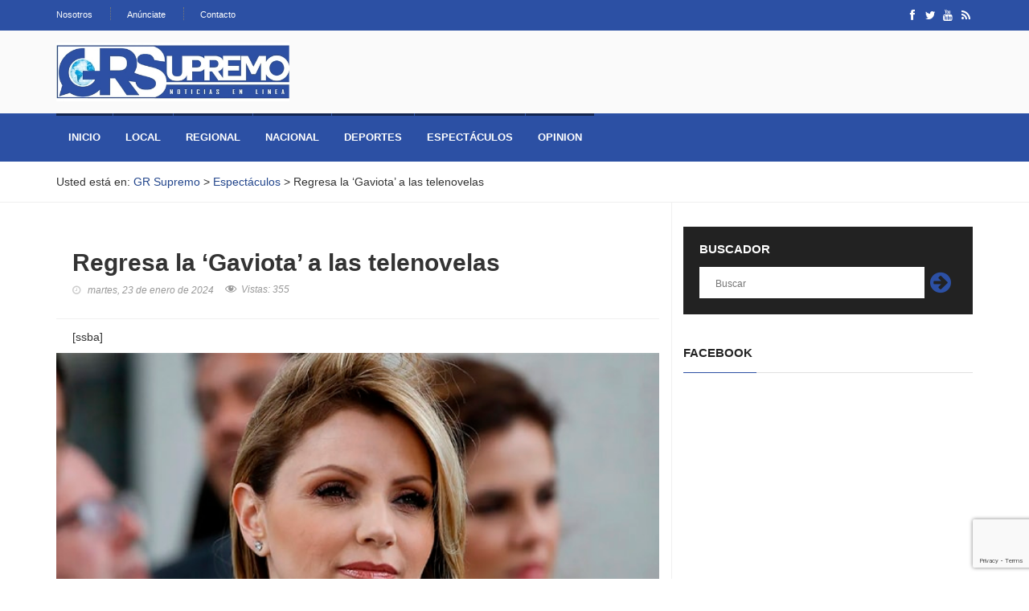

--- FILE ---
content_type: text/html; charset=UTF-8
request_url: https://grsupremo.com.mx/espectaculos/regresa-la-gaviota-a-las-telenovelas/
body_size: 11619
content:
<!DOCTYPE html>
<html dir="ltr" lang="es" prefix="og: https://ogp.me/ns#">
<head>
	  
	<meta charset="UTF-8" />
	
	<link rel="profile" href="https://gmpg.org/xfn/11" />
	<meta http-equiv="X-UA-Compatible" content="IE=edge">
	<meta name="viewport" content="width=device-width, initial-scale=1, maximum-scale=1, user-scalable=no">
	<meta name="description" content="" />
	<meta name="keywords" content=" " />
	<meta name="robots" content="index,follow" />
	<meta name="googlebot" content="index,follow" />
	<meta name="geo.region" content="MX-TAM" />
	<meta name="geo.placename" content="Ciudad Victoria" />
	<meta name="geo.position" content="23.736916;-99.141115" />
	<meta name="ICBM" content="23.736916, -99.141115" />
	
	<title>GR Supremo</title><link rel="stylesheet" href="https://grsupremo.com.mx/wp-content/cache/min/1/1b9ce8f0ba23107a521363a065ef789c.css" media="all" data-minify="1" />
	
	
	
	
	
		<!-- All in One SEO 4.9.3 - aioseo.com -->
	<meta name="description" content="CDMX.- La actriz Angélica Rivera se mostró muy contenta de informar que pronto volverá al mundo de la actuación, luego de 17 años de ausencia. En 2007, Rivera interpretó a “Gaviota” en la telenovela “Destilando amor”, junto a Eduardo Yáñez. Sin embargo, tras esta actuación y su gran papel, conoció al gobernador del Estado de" />
	<meta name="robots" content="max-image-preview:large" />
	<meta name="author" content="Andrés Ramírez Acosta"/>
	<link rel="canonical" href="https://grsupremo.com.mx/espectaculos/regresa-la-gaviota-a-las-telenovelas/" />
	<meta name="generator" content="All in One SEO (AIOSEO) 4.9.3" />

		<!-- Global site tag (gtag.js) - Google Analytics -->
<script async src="https://www.googletagmanager.com/gtag/js?id=G-KM4VL0EF4W"></script>
<script>
 window.dataLayer = window.dataLayer || [];
 function gtag(){dataLayer.push(arguments);}
 gtag('js', new Date());

 gtag('config', 'G-KM4VL0EF4W');
</script>
		<meta property="og:locale" content="es_ES" />
		<meta property="og:site_name" content="GR Supremo - Noticias en Línea" />
		<meta property="og:type" content="article" />
		<meta property="og:title" content="Regresa la ‘Gaviota’ a las telenovelas - GR Supremo" />
		<meta property="og:description" content="CDMX.- La actriz Angélica Rivera se mostró muy contenta de informar que pronto volverá al mundo de la actuación, luego de 17 años de ausencia. En 2007, Rivera interpretó a “Gaviota” en la telenovela “Destilando amor”, junto a Eduardo Yáñez. Sin embargo, tras esta actuación y su gran papel, conoció al gobernador del Estado de" />
		<meta property="og:url" content="https://grsupremo.com.mx/espectaculos/regresa-la-gaviota-a-las-telenovelas/" />
		<meta property="og:image" content="https://grsupremo.com.mx/wp-content/uploads/2024/01/1-166.jpg" />
		<meta property="og:image:secure_url" content="https://grsupremo.com.mx/wp-content/uploads/2024/01/1-166.jpg" />
		<meta property="og:image:width" content="640" />
		<meta property="og:image:height" content="386" />
		<meta property="article:published_time" content="2024-01-23T14:50:09+00:00" />
		<meta property="article:modified_time" content="2024-01-23T23:53:03+00:00" />
		<meta name="twitter:card" content="summary_large_image" />
		<meta name="twitter:title" content="Regresa la ‘Gaviota’ a las telenovelas - GR Supremo" />
		<meta name="twitter:description" content="CDMX.- La actriz Angélica Rivera se mostró muy contenta de informar que pronto volverá al mundo de la actuación, luego de 17 años de ausencia. En 2007, Rivera interpretó a “Gaviota” en la telenovela “Destilando amor”, junto a Eduardo Yáñez. Sin embargo, tras esta actuación y su gran papel, conoció al gobernador del Estado de" />
		<meta name="twitter:image" content="https://grsupremo.com.mx/wp-content/uploads/2024/01/1-166.jpg" />
		<script type="application/ld+json" class="aioseo-schema">
			{"@context":"https:\/\/schema.org","@graph":[{"@type":"BlogPosting","@id":"https:\/\/grsupremo.com.mx\/espectaculos\/regresa-la-gaviota-a-las-telenovelas\/#blogposting","name":"Regresa la \u2018Gaviota\u2019 a las telenovelas - GR Supremo","headline":"Regresa la &#8216;Gaviota&#8217; a las telenovelas","author":{"@id":"https:\/\/grsupremo.com.mx\/author\/user-andres\/#author"},"publisher":{"@id":"https:\/\/grsupremo.com.mx\/#organization"},"image":{"@type":"ImageObject","url":"https:\/\/grsupremo.com.mx\/wp-content\/uploads\/2024\/01\/1-166.jpg","width":640,"height":386},"datePublished":"2024-01-23T08:50:09-06:00","dateModified":"2024-01-23T17:53:03-06:00","inLanguage":"es-ES","mainEntityOfPage":{"@id":"https:\/\/grsupremo.com.mx\/espectaculos\/regresa-la-gaviota-a-las-telenovelas\/#webpage"},"isPartOf":{"@id":"https:\/\/grsupremo.com.mx\/espectaculos\/regresa-la-gaviota-a-las-telenovelas\/#webpage"},"articleSection":"Espect\u00e1culos"},{"@type":"BreadcrumbList","@id":"https:\/\/grsupremo.com.mx\/espectaculos\/regresa-la-gaviota-a-las-telenovelas\/#breadcrumblist","itemListElement":[{"@type":"ListItem","@id":"https:\/\/grsupremo.com.mx#listItem","position":1,"name":"Inicio","item":"https:\/\/grsupremo.com.mx","nextItem":{"@type":"ListItem","@id":"https:\/\/grsupremo.com.mx\/espectaculos\/#listItem","name":"Espect\u00e1culos"}},{"@type":"ListItem","@id":"https:\/\/grsupremo.com.mx\/espectaculos\/#listItem","position":2,"name":"Espect\u00e1culos","item":"https:\/\/grsupremo.com.mx\/espectaculos\/","nextItem":{"@type":"ListItem","@id":"https:\/\/grsupremo.com.mx\/espectaculos\/regresa-la-gaviota-a-las-telenovelas\/#listItem","name":"Regresa la &#8216;Gaviota&#8217; a las telenovelas"},"previousItem":{"@type":"ListItem","@id":"https:\/\/grsupremo.com.mx#listItem","name":"Inicio"}},{"@type":"ListItem","@id":"https:\/\/grsupremo.com.mx\/espectaculos\/regresa-la-gaviota-a-las-telenovelas\/#listItem","position":3,"name":"Regresa la &#8216;Gaviota&#8217; a las telenovelas","previousItem":{"@type":"ListItem","@id":"https:\/\/grsupremo.com.mx\/espectaculos\/#listItem","name":"Espect\u00e1culos"}}]},{"@type":"Organization","@id":"https:\/\/grsupremo.com.mx\/#organization","name":"GR Supremo - Noticias en L\u00ednea","description":"Noticias en L\u00ednea","url":"https:\/\/grsupremo.com.mx\/","logo":{"@type":"ImageObject","url":"https:\/\/grsupremo.com.mx\/wp-content\/uploads\/2021\/04\/logo.jpg","@id":"https:\/\/grsupremo.com.mx\/espectaculos\/regresa-la-gaviota-a-las-telenovelas\/#organizationLogo","width":500,"height":125},"image":{"@id":"https:\/\/grsupremo.com.mx\/espectaculos\/regresa-la-gaviota-a-las-telenovelas\/#organizationLogo"}},{"@type":"Person","@id":"https:\/\/grsupremo.com.mx\/author\/user-andres\/#author","url":"https:\/\/grsupremo.com.mx\/author\/user-andres\/","name":"Andr\u00e9s Ram\u00edrez Acosta","image":{"@type":"ImageObject","@id":"https:\/\/grsupremo.com.mx\/espectaculos\/regresa-la-gaviota-a-las-telenovelas\/#authorImage","url":"https:\/\/secure.gravatar.com\/avatar\/46f6322bb1a526d43af745482d2d4c3236692a78ebadd3e82de2b4def61be063?s=96&d=mm&r=g","width":96,"height":96,"caption":"Andr\u00e9s Ram\u00edrez Acosta"}},{"@type":"WebPage","@id":"https:\/\/grsupremo.com.mx\/espectaculos\/regresa-la-gaviota-a-las-telenovelas\/#webpage","url":"https:\/\/grsupremo.com.mx\/espectaculos\/regresa-la-gaviota-a-las-telenovelas\/","name":"Regresa la \u2018Gaviota\u2019 a las telenovelas - GR Supremo","description":"CDMX.- La actriz Ang\u00e9lica Rivera se mostr\u00f3 muy contenta de informar que pronto volver\u00e1 al mundo de la actuaci\u00f3n, luego de 17 a\u00f1os de ausencia. En 2007, Rivera interpret\u00f3 a \u201cGaviota\u201d en la telenovela \u201cDestilando amor\u201d, junto a Eduardo Y\u00e1\u00f1ez. Sin embargo, tras esta actuaci\u00f3n y su gran papel, conoci\u00f3 al gobernador del Estado de","inLanguage":"es-ES","isPartOf":{"@id":"https:\/\/grsupremo.com.mx\/#website"},"breadcrumb":{"@id":"https:\/\/grsupremo.com.mx\/espectaculos\/regresa-la-gaviota-a-las-telenovelas\/#breadcrumblist"},"author":{"@id":"https:\/\/grsupremo.com.mx\/author\/user-andres\/#author"},"creator":{"@id":"https:\/\/grsupremo.com.mx\/author\/user-andres\/#author"},"image":{"@type":"ImageObject","url":"https:\/\/grsupremo.com.mx\/wp-content\/uploads\/2024\/01\/1-166.jpg","@id":"https:\/\/grsupremo.com.mx\/espectaculos\/regresa-la-gaviota-a-las-telenovelas\/#mainImage","width":640,"height":386},"primaryImageOfPage":{"@id":"https:\/\/grsupremo.com.mx\/espectaculos\/regresa-la-gaviota-a-las-telenovelas\/#mainImage"},"datePublished":"2024-01-23T08:50:09-06:00","dateModified":"2024-01-23T17:53:03-06:00"},{"@type":"WebSite","@id":"https:\/\/grsupremo.com.mx\/#website","url":"https:\/\/grsupremo.com.mx\/","name":"GR Supremo","description":"Noticias en L\u00ednea","inLanguage":"es-ES","publisher":{"@id":"https:\/\/grsupremo.com.mx\/#organization"}}]}
		</script>
		<!-- All in One SEO -->

<link rel='dns-prefetch' href='//www.googletagmanager.com' />
<link rel="alternate" type="application/rss+xml" title="GR Supremo &raquo; Feed" href="https://grsupremo.com.mx/feed/" />
<link rel="alternate" title="oEmbed (JSON)" type="application/json+oembed" href="https://grsupremo.com.mx/wp-json/oembed/1.0/embed?url=https%3A%2F%2Fgrsupremo.com.mx%2Fespectaculos%2Fregresa-la-gaviota-a-las-telenovelas%2F" />
<link rel="alternate" title="oEmbed (XML)" type="text/xml+oembed" href="https://grsupremo.com.mx/wp-json/oembed/1.0/embed?url=https%3A%2F%2Fgrsupremo.com.mx%2Fespectaculos%2Fregresa-la-gaviota-a-las-telenovelas%2F&#038;format=xml" />
<style id='wp-img-auto-sizes-contain-inline-css' type='text/css'>
img:is([sizes=auto i],[sizes^="auto," i]){contain-intrinsic-size:3000px 1500px}
/*# sourceURL=wp-img-auto-sizes-contain-inline-css */
</style>


<style id='wp-emoji-styles-inline-css' type='text/css'>

	img.wp-smiley, img.emoji {
		display: inline !important;
		border: none !important;
		box-shadow: none !important;
		height: 1em !important;
		width: 1em !important;
		margin: 0 0.07em !important;
		vertical-align: -0.1em !important;
		background: none !important;
		padding: 0 !important;
	}
/*# sourceURL=wp-emoji-styles-inline-css */
</style>
<style id='wp-block-library-inline-css' type='text/css'>
:root{--wp-block-synced-color:#7a00df;--wp-block-synced-color--rgb:122,0,223;--wp-bound-block-color:var(--wp-block-synced-color);--wp-editor-canvas-background:#ddd;--wp-admin-theme-color:#007cba;--wp-admin-theme-color--rgb:0,124,186;--wp-admin-theme-color-darker-10:#006ba1;--wp-admin-theme-color-darker-10--rgb:0,107,160.5;--wp-admin-theme-color-darker-20:#005a87;--wp-admin-theme-color-darker-20--rgb:0,90,135;--wp-admin-border-width-focus:2px}@media (min-resolution:192dpi){:root{--wp-admin-border-width-focus:1.5px}}.wp-element-button{cursor:pointer}:root .has-very-light-gray-background-color{background-color:#eee}:root .has-very-dark-gray-background-color{background-color:#313131}:root .has-very-light-gray-color{color:#eee}:root .has-very-dark-gray-color{color:#313131}:root .has-vivid-green-cyan-to-vivid-cyan-blue-gradient-background{background:linear-gradient(135deg,#00d084,#0693e3)}:root .has-purple-crush-gradient-background{background:linear-gradient(135deg,#34e2e4,#4721fb 50%,#ab1dfe)}:root .has-hazy-dawn-gradient-background{background:linear-gradient(135deg,#faaca8,#dad0ec)}:root .has-subdued-olive-gradient-background{background:linear-gradient(135deg,#fafae1,#67a671)}:root .has-atomic-cream-gradient-background{background:linear-gradient(135deg,#fdd79a,#004a59)}:root .has-nightshade-gradient-background{background:linear-gradient(135deg,#330968,#31cdcf)}:root .has-midnight-gradient-background{background:linear-gradient(135deg,#020381,#2874fc)}:root{--wp--preset--font-size--normal:16px;--wp--preset--font-size--huge:42px}.has-regular-font-size{font-size:1em}.has-larger-font-size{font-size:2.625em}.has-normal-font-size{font-size:var(--wp--preset--font-size--normal)}.has-huge-font-size{font-size:var(--wp--preset--font-size--huge)}.has-text-align-center{text-align:center}.has-text-align-left{text-align:left}.has-text-align-right{text-align:right}.has-fit-text{white-space:nowrap!important}#end-resizable-editor-section{display:none}.aligncenter{clear:both}.items-justified-left{justify-content:flex-start}.items-justified-center{justify-content:center}.items-justified-right{justify-content:flex-end}.items-justified-space-between{justify-content:space-between}.screen-reader-text{border:0;clip-path:inset(50%);height:1px;margin:-1px;overflow:hidden;padding:0;position:absolute;width:1px;word-wrap:normal!important}.screen-reader-text:focus{background-color:#ddd;clip-path:none;color:#444;display:block;font-size:1em;height:auto;left:5px;line-height:normal;padding:15px 23px 14px;text-decoration:none;top:5px;width:auto;z-index:100000}html :where(.has-border-color){border-style:solid}html :where([style*=border-top-color]){border-top-style:solid}html :where([style*=border-right-color]){border-right-style:solid}html :where([style*=border-bottom-color]){border-bottom-style:solid}html :where([style*=border-left-color]){border-left-style:solid}html :where([style*=border-width]){border-style:solid}html :where([style*=border-top-width]){border-top-style:solid}html :where([style*=border-right-width]){border-right-style:solid}html :where([style*=border-bottom-width]){border-bottom-style:solid}html :where([style*=border-left-width]){border-left-style:solid}html :where(img[class*=wp-image-]){height:auto;max-width:100%}:where(figure){margin:0 0 1em}html :where(.is-position-sticky){--wp-admin--admin-bar--position-offset:var(--wp-admin--admin-bar--height,0px)}@media screen and (max-width:600px){html :where(.is-position-sticky){--wp-admin--admin-bar--position-offset:0px}}

/*# sourceURL=wp-block-library-inline-css */
</style><style id='global-styles-inline-css' type='text/css'>
:root{--wp--preset--aspect-ratio--square: 1;--wp--preset--aspect-ratio--4-3: 4/3;--wp--preset--aspect-ratio--3-4: 3/4;--wp--preset--aspect-ratio--3-2: 3/2;--wp--preset--aspect-ratio--2-3: 2/3;--wp--preset--aspect-ratio--16-9: 16/9;--wp--preset--aspect-ratio--9-16: 9/16;--wp--preset--color--black: #000000;--wp--preset--color--cyan-bluish-gray: #abb8c3;--wp--preset--color--white: #ffffff;--wp--preset--color--pale-pink: #f78da7;--wp--preset--color--vivid-red: #cf2e2e;--wp--preset--color--luminous-vivid-orange: #ff6900;--wp--preset--color--luminous-vivid-amber: #fcb900;--wp--preset--color--light-green-cyan: #7bdcb5;--wp--preset--color--vivid-green-cyan: #00d084;--wp--preset--color--pale-cyan-blue: #8ed1fc;--wp--preset--color--vivid-cyan-blue: #0693e3;--wp--preset--color--vivid-purple: #9b51e0;--wp--preset--gradient--vivid-cyan-blue-to-vivid-purple: linear-gradient(135deg,rgb(6,147,227) 0%,rgb(155,81,224) 100%);--wp--preset--gradient--light-green-cyan-to-vivid-green-cyan: linear-gradient(135deg,rgb(122,220,180) 0%,rgb(0,208,130) 100%);--wp--preset--gradient--luminous-vivid-amber-to-luminous-vivid-orange: linear-gradient(135deg,rgb(252,185,0) 0%,rgb(255,105,0) 100%);--wp--preset--gradient--luminous-vivid-orange-to-vivid-red: linear-gradient(135deg,rgb(255,105,0) 0%,rgb(207,46,46) 100%);--wp--preset--gradient--very-light-gray-to-cyan-bluish-gray: linear-gradient(135deg,rgb(238,238,238) 0%,rgb(169,184,195) 100%);--wp--preset--gradient--cool-to-warm-spectrum: linear-gradient(135deg,rgb(74,234,220) 0%,rgb(151,120,209) 20%,rgb(207,42,186) 40%,rgb(238,44,130) 60%,rgb(251,105,98) 80%,rgb(254,248,76) 100%);--wp--preset--gradient--blush-light-purple: linear-gradient(135deg,rgb(255,206,236) 0%,rgb(152,150,240) 100%);--wp--preset--gradient--blush-bordeaux: linear-gradient(135deg,rgb(254,205,165) 0%,rgb(254,45,45) 50%,rgb(107,0,62) 100%);--wp--preset--gradient--luminous-dusk: linear-gradient(135deg,rgb(255,203,112) 0%,rgb(199,81,192) 50%,rgb(65,88,208) 100%);--wp--preset--gradient--pale-ocean: linear-gradient(135deg,rgb(255,245,203) 0%,rgb(182,227,212) 50%,rgb(51,167,181) 100%);--wp--preset--gradient--electric-grass: linear-gradient(135deg,rgb(202,248,128) 0%,rgb(113,206,126) 100%);--wp--preset--gradient--midnight: linear-gradient(135deg,rgb(2,3,129) 0%,rgb(40,116,252) 100%);--wp--preset--font-size--small: 13px;--wp--preset--font-size--medium: 20px;--wp--preset--font-size--large: 36px;--wp--preset--font-size--x-large: 42px;--wp--preset--spacing--20: 0.44rem;--wp--preset--spacing--30: 0.67rem;--wp--preset--spacing--40: 1rem;--wp--preset--spacing--50: 1.5rem;--wp--preset--spacing--60: 2.25rem;--wp--preset--spacing--70: 3.38rem;--wp--preset--spacing--80: 5.06rem;--wp--preset--shadow--natural: 6px 6px 9px rgba(0, 0, 0, 0.2);--wp--preset--shadow--deep: 12px 12px 50px rgba(0, 0, 0, 0.4);--wp--preset--shadow--sharp: 6px 6px 0px rgba(0, 0, 0, 0.2);--wp--preset--shadow--outlined: 6px 6px 0px -3px rgb(255, 255, 255), 6px 6px rgb(0, 0, 0);--wp--preset--shadow--crisp: 6px 6px 0px rgb(0, 0, 0);}:where(.is-layout-flex){gap: 0.5em;}:where(.is-layout-grid){gap: 0.5em;}body .is-layout-flex{display: flex;}.is-layout-flex{flex-wrap: wrap;align-items: center;}.is-layout-flex > :is(*, div){margin: 0;}body .is-layout-grid{display: grid;}.is-layout-grid > :is(*, div){margin: 0;}:where(.wp-block-columns.is-layout-flex){gap: 2em;}:where(.wp-block-columns.is-layout-grid){gap: 2em;}:where(.wp-block-post-template.is-layout-flex){gap: 1.25em;}:where(.wp-block-post-template.is-layout-grid){gap: 1.25em;}.has-black-color{color: var(--wp--preset--color--black) !important;}.has-cyan-bluish-gray-color{color: var(--wp--preset--color--cyan-bluish-gray) !important;}.has-white-color{color: var(--wp--preset--color--white) !important;}.has-pale-pink-color{color: var(--wp--preset--color--pale-pink) !important;}.has-vivid-red-color{color: var(--wp--preset--color--vivid-red) !important;}.has-luminous-vivid-orange-color{color: var(--wp--preset--color--luminous-vivid-orange) !important;}.has-luminous-vivid-amber-color{color: var(--wp--preset--color--luminous-vivid-amber) !important;}.has-light-green-cyan-color{color: var(--wp--preset--color--light-green-cyan) !important;}.has-vivid-green-cyan-color{color: var(--wp--preset--color--vivid-green-cyan) !important;}.has-pale-cyan-blue-color{color: var(--wp--preset--color--pale-cyan-blue) !important;}.has-vivid-cyan-blue-color{color: var(--wp--preset--color--vivid-cyan-blue) !important;}.has-vivid-purple-color{color: var(--wp--preset--color--vivid-purple) !important;}.has-black-background-color{background-color: var(--wp--preset--color--black) !important;}.has-cyan-bluish-gray-background-color{background-color: var(--wp--preset--color--cyan-bluish-gray) !important;}.has-white-background-color{background-color: var(--wp--preset--color--white) !important;}.has-pale-pink-background-color{background-color: var(--wp--preset--color--pale-pink) !important;}.has-vivid-red-background-color{background-color: var(--wp--preset--color--vivid-red) !important;}.has-luminous-vivid-orange-background-color{background-color: var(--wp--preset--color--luminous-vivid-orange) !important;}.has-luminous-vivid-amber-background-color{background-color: var(--wp--preset--color--luminous-vivid-amber) !important;}.has-light-green-cyan-background-color{background-color: var(--wp--preset--color--light-green-cyan) !important;}.has-vivid-green-cyan-background-color{background-color: var(--wp--preset--color--vivid-green-cyan) !important;}.has-pale-cyan-blue-background-color{background-color: var(--wp--preset--color--pale-cyan-blue) !important;}.has-vivid-cyan-blue-background-color{background-color: var(--wp--preset--color--vivid-cyan-blue) !important;}.has-vivid-purple-background-color{background-color: var(--wp--preset--color--vivid-purple) !important;}.has-black-border-color{border-color: var(--wp--preset--color--black) !important;}.has-cyan-bluish-gray-border-color{border-color: var(--wp--preset--color--cyan-bluish-gray) !important;}.has-white-border-color{border-color: var(--wp--preset--color--white) !important;}.has-pale-pink-border-color{border-color: var(--wp--preset--color--pale-pink) !important;}.has-vivid-red-border-color{border-color: var(--wp--preset--color--vivid-red) !important;}.has-luminous-vivid-orange-border-color{border-color: var(--wp--preset--color--luminous-vivid-orange) !important;}.has-luminous-vivid-amber-border-color{border-color: var(--wp--preset--color--luminous-vivid-amber) !important;}.has-light-green-cyan-border-color{border-color: var(--wp--preset--color--light-green-cyan) !important;}.has-vivid-green-cyan-border-color{border-color: var(--wp--preset--color--vivid-green-cyan) !important;}.has-pale-cyan-blue-border-color{border-color: var(--wp--preset--color--pale-cyan-blue) !important;}.has-vivid-cyan-blue-border-color{border-color: var(--wp--preset--color--vivid-cyan-blue) !important;}.has-vivid-purple-border-color{border-color: var(--wp--preset--color--vivid-purple) !important;}.has-vivid-cyan-blue-to-vivid-purple-gradient-background{background: var(--wp--preset--gradient--vivid-cyan-blue-to-vivid-purple) !important;}.has-light-green-cyan-to-vivid-green-cyan-gradient-background{background: var(--wp--preset--gradient--light-green-cyan-to-vivid-green-cyan) !important;}.has-luminous-vivid-amber-to-luminous-vivid-orange-gradient-background{background: var(--wp--preset--gradient--luminous-vivid-amber-to-luminous-vivid-orange) !important;}.has-luminous-vivid-orange-to-vivid-red-gradient-background{background: var(--wp--preset--gradient--luminous-vivid-orange-to-vivid-red) !important;}.has-very-light-gray-to-cyan-bluish-gray-gradient-background{background: var(--wp--preset--gradient--very-light-gray-to-cyan-bluish-gray) !important;}.has-cool-to-warm-spectrum-gradient-background{background: var(--wp--preset--gradient--cool-to-warm-spectrum) !important;}.has-blush-light-purple-gradient-background{background: var(--wp--preset--gradient--blush-light-purple) !important;}.has-blush-bordeaux-gradient-background{background: var(--wp--preset--gradient--blush-bordeaux) !important;}.has-luminous-dusk-gradient-background{background: var(--wp--preset--gradient--luminous-dusk) !important;}.has-pale-ocean-gradient-background{background: var(--wp--preset--gradient--pale-ocean) !important;}.has-electric-grass-gradient-background{background: var(--wp--preset--gradient--electric-grass) !important;}.has-midnight-gradient-background{background: var(--wp--preset--gradient--midnight) !important;}.has-small-font-size{font-size: var(--wp--preset--font-size--small) !important;}.has-medium-font-size{font-size: var(--wp--preset--font-size--medium) !important;}.has-large-font-size{font-size: var(--wp--preset--font-size--large) !important;}.has-x-large-font-size{font-size: var(--wp--preset--font-size--x-large) !important;}
/*# sourceURL=global-styles-inline-css */
</style>

<style id='classic-theme-styles-inline-css' type='text/css'>
/*! This file is auto-generated */
.wp-block-button__link{color:#fff;background-color:#32373c;border-radius:9999px;box-shadow:none;text-decoration:none;padding:calc(.667em + 2px) calc(1.333em + 2px);font-size:1.125em}.wp-block-file__button{background:#32373c;color:#fff;text-decoration:none}
/*# sourceURL=/wp-includes/css/classic-themes.min.css */
</style>




<!-- Fragmento de código de la etiqueta de Google (gtag.js) añadida por Site Kit -->
<!-- Fragmento de código de Google Analytics añadido por Site Kit -->
<script type="text/javascript" src="https://www.googletagmanager.com/gtag/js?id=G-KM4VL0EF4W" id="google_gtagjs-js" async></script>
<script type="text/javascript" id="google_gtagjs-js-after">
/* <![CDATA[ */
window.dataLayer = window.dataLayer || [];function gtag(){dataLayer.push(arguments);}
gtag("set","linker",{"domains":["grsupremo.com.mx"]});
gtag("js", new Date());
gtag("set", "developer_id.dZTNiMT", true);
gtag("config", "G-KM4VL0EF4W");
//# sourceURL=google_gtagjs-js-after
/* ]]> */
</script>
<link rel="https://api.w.org/" href="https://grsupremo.com.mx/wp-json/" /><link rel="alternate" title="JSON" type="application/json" href="https://grsupremo.com.mx/wp-json/wp/v2/posts/23808" /><link rel='shortlink' href='https://grsupremo.com.mx/?p=23808' />
<meta name="generator" content="Site Kit by Google 1.170.0" /><link rel="icon" href="https://grsupremo.com.mx/wp-content/uploads/2021/04/cropped-logo-32x32.jpg" sizes="32x32" />
<link rel="icon" href="https://grsupremo.com.mx/wp-content/uploads/2021/04/cropped-logo-192x192.jpg" sizes="192x192" />
<link rel="apple-touch-icon" href="https://grsupremo.com.mx/wp-content/uploads/2021/04/cropped-logo-180x180.jpg" />
<meta name="msapplication-TileImage" content="https://grsupremo.com.mx/wp-content/uploads/2021/04/cropped-logo-270x270.jpg" />
	
</head>
<body>
	
	<!-- Container -->
	<div id="container">
		
		<!-- Header
		    ================================================== -->
		<header class="clearfix">
			<!-- Bootstrap navbar -->
			<nav class="navbar navbar-default navbar-static-top" role="navigation">

				<!-- Top line -->
				<div class="top-line">
					<div class="container">
						<div class="row">
							<div class="col-md-9">
								
								<ul id="menu-top-menu" class="top-line-list"><li id="menu-item-49" class="menu-item menu-item-type-post_type menu-item-object-page menu-item-49"><a href="https://grsupremo.com.mx/nosotros/">Nosotros</a></li>
<li id="menu-item-57" class="menu-item menu-item-type-post_type menu-item-object-page menu-item-57"><a href="https://grsupremo.com.mx/anunciate/">Anúnciate</a></li>
<li id="menu-item-56" class="menu-item menu-item-type-post_type menu-item-object-page menu-item-56"><a href="https://grsupremo.com.mx/contacto/">Contacto</a></li>
</ul>	
								
							</div>	
							<div class="col-md-3">
								<ul class="social-icons">
									<li><a class="facebook" href="https://www.facebook.com/" target="_blank"><i class="fa fa-facebook"></i></a></li>
									<li><a class="twitter" href="https://twitter.com/" target="_blank"><i class="fa fa-twitter"></i></a></li>
									<li><a class="youtube" href="https://www.youtube.com/" target="_blank"><i class="fa fa-youtube"></i></a></li>
									<li><a class="rss" href="https://grsupremo.com.mx/feed/" target="_blank"><i class="fa fa-rss"></i></a></li>
								</ul>
							</div>	
						</div>
					</div>
				</div>
				<!-- End Top line -->

				<!-- Logo & advertisement -->
				<div class="logo-advertisement">
					<div class="container">

						<!-- Brand and toggle get grouped for better mobile display -->
						<div class="navbar-header">
							<button type="button" class="navbar-toggle collapsed" data-toggle="collapse" data-target="#bs-example-navbar-collapse-1">
								<span class="sr-only">Toggle navigation</span>
								<span class="icon-bar"></span>
								<span class="icon-bar"></span>
								<span class="icon-bar"></span>
							</button>
							<h1 class="hidden">GRSupremo</h1>
							<a class="navbar-brand" href="https://grsupremo.com.mx"><img src="https://grsupremo.com.mx/wp-content/themes/grsupremo/img/logo.jpg" alt="GRSupremo"></a>
						</div>
						
					</div>
				</div>
				<!-- End Logo & advertisement -->

				<!-- navbar list container -->
				<div class="nav-list-container">
					<div class="container">
						
						<div class="row">
							
							<div class="col-sm-10">
								
								<!-- Collect the nav links, forms, and other content for toggling -->
								<div class="collapse navbar-collapse" id="bs-example-navbar-collapse-1">
									
									<ul id="menu-menu-principal" class="nav navbar-nav navbar-left"><li id="menu-item-42" class="menu-item menu-item-type-custom menu-item-object-custom menu-item-home menu-item-42"><a href="https://grsupremo.com.mx/">Inicio</a></li>
<li id="menu-item-43" class="menu-item menu-item-type-taxonomy menu-item-object-category menu-item-43"><a href="https://grsupremo.com.mx/local/">Local</a></li>
<li id="menu-item-44" class="menu-item menu-item-type-taxonomy menu-item-object-category menu-item-44"><a href="https://grsupremo.com.mx/regional/">Regional</a></li>
<li id="menu-item-45" class="menu-item menu-item-type-taxonomy menu-item-object-category menu-item-45"><a href="https://grsupremo.com.mx/nacional/">Nacional</a></li>
<li id="menu-item-46" class="menu-item menu-item-type-taxonomy menu-item-object-category menu-item-46"><a href="https://grsupremo.com.mx/deportes/">Deportes</a></li>
<li id="menu-item-47" class="menu-item menu-item-type-taxonomy menu-item-object-category current-post-ancestor current-menu-parent current-post-parent menu-item-47"><a href="https://grsupremo.com.mx/espectaculos/">Espectáculos</a></li>
<li id="menu-item-48" class="menu-item menu-item-type-custom menu-item-object-custom menu-item-48"><a href="/opinion/">Opinion</a></li>
</ul>									
								</div>
								<!-- /.navbar-collapse -->
								
							</div>
							
							<div class="col-sm-2 hidden-xs">
								
								
								
							</div>
							
						</div>
						
					</div>
				</div>
				<!-- End navbar list container -->

			</nav>
			<!-- End Bootstrap navbar -->

		</header>
		<!-- End Header -->	
<!-- Single
================================================== -->
<!-- Breadcrumbs -->
<div id="breadcrumbs">
	
	<div class="container">
		
		<div class="row">
			
			<div class="col-xs-12">
				
				<div class="bcn"><strong>Usted está en:</strong> <span property="itemListElement" typeof="ListItem"><a property="item" typeof="WebPage" title="Ir a GR Supremo." href="https://grsupremo.com.mx" class="home" ><span property="name">GR Supremo</span></a><meta property="position" content="1"></span> &gt; <span property="itemListElement" typeof="ListItem"><a property="item" typeof="WebPage" title="Ve a los archivos Espectáculos Categoría." href="https://grsupremo.com.mx/espectaculos/" class="taxonomy category" ><span property="name">Espectáculos</span></a><meta property="position" content="2"></span> &gt; <span property="itemListElement" typeof="ListItem"><span property="name" class="post post-post current-item">Regresa la &#8216;Gaviota&#8217; a las telenovelas</span><meta property="url" content="https://grsupremo.com.mx/espectaculos/regresa-la-gaviota-a-las-telenovelas/"><meta property="position" content="3"></span></div>
				
			</div>
			
		</div>
		
	</div>
	
</div>
<!-- End Breadcrumbs -->
<section class="block-wrapper">
	
	<div class="container">
		
		<div class="row">
			
			
<div class="col-sm-8 sticky">

	<!-- block content -->
	<div id="single" class="block-content">

		<!-- single-post box -->
<article class="single-post-box">

	<div class="title-post">
		
		<h1>Regresa la &#8216;Gaviota&#8217; a las telenovelas</h1>
		
		<ul class="post-tags">
			
			<li><i class="fa fa-clock-o"></i>martes, 23 de enero de 2024</li>
			
			<li><div class="post-views content-post post-23808 entry-meta load-static">
				<span class="post-views-icon dashicons dashicons-visibility"></span> <span class="post-views-label">Vistas: </span> <span class="post-views-count">355</span>
			</div></li>
			
		</ul>
		
	</div>
	
	<div class="share-post-box">
		
		[ssba]		
	</div>
	
	<div class="post-gallery">
		
		<img width="640" height="386" src="https://grsupremo.com.mx/wp-content/uploads/2024/01/1-166.jpg" class="img-responsive wp-post-image" alt="" decoding="async" fetchpriority="high" />		
	</div>
	
	<!-- Contenido -->
	<div class="post-content">
		
		<p>CDMX.- La actriz Angélica Rivera se mostró muy contenta de informar que pronto volverá al mundo de la actuación, luego de 17 años de ausencia.</p>
<p>En 2007, Rivera interpretó a “Gaviota” en la telenovela “Destilando amor”, junto a Eduardo Yáñez.</p>
<p>Sin embargo, tras esta actuación y su gran papel, conoció al gobernador del Estado de México, Enrique Peña Nieto.</p>
<p>Finalmente y de este modo, la actriz se casó con Peña Nieto quien pronto se convertiría en presidente del país y ella a su vez en primera dama.</p>
<p>Fue a seis meses de que Peña Nieto dejara el cargo cuando se dio a conocer el divorcio, por lo que se llegó nuevamente la incógnita de que la actriz volvería nuevamente a la televisión.</p>
<p>No fue hasta seis meses más tarde de ese acontecimiento que la actriz confirmó que retomará su carrera artística, luego de que fuera captada en las instalaciones del Aeropuerto de la Ciudad de México.</p>
		
	</div>
	<!-- Contenido -->
	
	<div class="post-tags-box">
		
		<ul class="tags-box">
			
			<li><i class="fa fa-tags"></i><span>Etiquetas:</span></li>
			
						
		</ul>
		
	</div>
	
	<!-- Relacionados -->
	<div class="carousel-box owl-wrapper related-posts">
		
		<div class="title-section">
			
			<h3><span>También te puede interesar</span></h3>
			
		</div>
		
		<div class="owl-carousel" data-num="3">
			
					
			<div class="item news-post image-post3">
				
								
				<div class="hover-box">
					
					<h2><a href="https://grsupremo.com.mx/casino/sicherheitsaspekte-vorbeugende-massnahmen-bei-sportwetten-ohne-oasis/">Sicherheitsaspekte: Vorbeugende Maßnahmen bei Sportwetten ohne Oasis</a></h2>
					
					<ul class="post-tags">
						
						<li><i class="fa fa-clock-o"></i>20 de enero de 2026</li>
						
					</ul>
					
				</div>
				
			</div>
			
					
			<div class="item news-post image-post3">
				
								
				<div class="hover-box">
					
					<h2><a href="https://grsupremo.com.mx/local/mostbet-kibhaabe-khelbo-baajir-prisnkhyaan-ebn-tthy-bybhaarer-kaushl/">Mostbet কিভাবে খেলবো: বাজির পরিসংখ্যান এবং তথ্য ব্যবহারের কৌশল</a></h2>
					
					<ul class="post-tags">
						
						<li><i class="fa fa-clock-o"></i>20 de enero de 2026</li>
						
					</ul>
					
				</div>
				
			</div>
			
					
			<div class="item news-post image-post3">
				
								
				<div class="hover-box">
					
					<h2><a href="https://grsupremo.com.mx/casino/risiken-und-chancen-rezension-zum-neuen-sportwetten-ohne-oase-fur-deutsche-spieler/">Risiken und Chancen: Rezension zum neuen Sportwetten ohne Oase für deutsche Spieler</a></h2>
					
					<ul class="post-tags">
						
						<li><i class="fa fa-clock-o"></i>20 de enero de 2026</li>
						
					</ul>
					
				</div>
				
			</div>
			
					
			<div class="item news-post image-post3">
				
								
				<div class="hover-box">
					
					<h2><a href="https://grsupremo.com.mx/local/1xbet-ios-comment-telecharger-1xbet-sur-iphone/">1xbet Ios: Comment Télécharger 1xbet Sur Iphone</a></h2>
					
					<ul class="post-tags">
						
						<li><i class="fa fa-clock-o"></i>20 de enero de 2026</li>
						
					</ul>
					
				</div>
				
			</div>
			
					
			<div class="item news-post image-post3">
				
								
				<div class="hover-box">
					
					<h2><a href="https://grsupremo.com.mx/casino/sekretnye-fishki-pinco-chto-novichki-dolzhny-znat-v-pervuiu-ochered/">Секретные фишки Pinco: что новички должны знать в первую очередь</a></h2>
					
					<ul class="post-tags">
						
						<li><i class="fa fa-clock-o"></i>20 de enero de 2026</li>
						
					</ul>
					
				</div>
				
			</div>
			
			
		</div>
		
	</div>
	<!-- End Relacionados -->
	
	<!-- Comentarios -->
	<div class="comentarios">
		
		<div class="title-section">
	
			<h3><span>Comenta esta noticia!</span></h3>
		
		</div>
	      
		<div id="fb-root"></div>
		
		

		<div class="fb-comments" data-href="https://grsupremo.com.mx/espectaculos/regresa-la-gaviota-a-las-telenovelas/" data-num-posts="10" data-width="750"></div>
	      
	</div>
	<!-- End Comentarios -->
	
</article>
<!-- End single-post box -->
	</div>
	<!-- End block content -->
	
</div>

<div class="col-sm-4 sticky">
	
	<!-- sidebar -->
	<div class="sidebar">
		
		<!-- Buscador
================================================== -->
<div class="widget subscribe-widget">
	
	<form action="https://grsupremo.com.mx" id="searchform" method="get" class="subscribe-form">
		
		<h3>Buscador</h3>
		
		<input type="text" class="box" id="s" name="s" value="" placeholder="Buscar">
		
		<button id="submit-subscribe">
		
			<i class="fa fa-arrow-circle-right"></i>
			
		</button>
		
	</form>
	
</div>
<!-- End Buscador --><!-- Facebook
================================================== -->
<div class="widget widget-twitter">
		
	<div class="title-section">
		
		<h3><span>Facebook</span></h3>
		
	</div>
	
	<div id="fb-root"></div>
		
		<div class="fb-like-box" data-href="https://www.facebook.com/grsupremo" data-width="300" data-height="600" data-colorscheme="light" data-show-faces="true" data-header="true" data-stream="true" data-show-border="true"></div>

</div>
<!-- End Facebook --><!-- Sondeo -->
<!-- End Sondeo -->		
	</div>
	<!-- End sidebar -->
	
</div>			
		</div>

	</div>
	
</section>
<!-- End Single -->

	<!-- footer 
================================================== -->
<footer>
	
	<div class="container">
		
		<div class="footer-widgets-part">
			
			<div class="row">
				
				<div class="col-md-4">
					
					<div class="widget text-widget">
						
						<h3>GR Supremo</h3>
						
						<p></p>
						
					</div>
					
				</div>
				
				<div class="col-md-4">
					
					<h3>Menú</h3>
					
					<div class="widget medios-locales">
					
						<ul id="menu-menu-principal-1" class=""><li class="menu-item menu-item-type-custom menu-item-object-custom menu-item-home menu-item-42"><a href="https://grsupremo.com.mx/">Inicio</a></li>
<li class="menu-item menu-item-type-taxonomy menu-item-object-category menu-item-43"><a href="https://grsupremo.com.mx/local/">Local</a></li>
<li class="menu-item menu-item-type-taxonomy menu-item-object-category menu-item-44"><a href="https://grsupremo.com.mx/regional/">Regional</a></li>
<li class="menu-item menu-item-type-taxonomy menu-item-object-category menu-item-45"><a href="https://grsupremo.com.mx/nacional/">Nacional</a></li>
<li class="menu-item menu-item-type-taxonomy menu-item-object-category menu-item-46"><a href="https://grsupremo.com.mx/deportes/">Deportes</a></li>
<li class="menu-item menu-item-type-taxonomy menu-item-object-category current-post-ancestor current-menu-parent current-post-parent menu-item-47"><a href="https://grsupremo.com.mx/espectaculos/">Espectáculos</a></li>
<li class="menu-item menu-item-type-custom menu-item-object-custom menu-item-48"><a href="/opinion/">Opinion</a></li>
</ul>						
					</div>
				
				</div>
				
				<div class="col-md-4">
					
					<div class="widget social-widget">
						
						<h3>Síguenos</h3>
						
						<ul class="social-icons">
							
							<li><a class="facebook" href="https://www.facebook.com/" target="_blank"><i class="fa fa-facebook"></i></a></li>
							<li><a class="twitter" href="https://www.twitter.com/" target="_blank"><i class="fa fa-twitter"></i></a></li>
							<li><a class="youtube" href="https://www.youtube.com/" target="_blank"><i class="fa fa-youtube"></i></a></li>
							<li><a class="rss" href="https://grsupremo.com.mx/feed/" target="_blank"><i class="fa fa-rss"></i></a></li>
							
						</ul>
						
					</div>
				
				</div>
				
			</div>
			
		</div>
		
		<div class="footer-last-line">
			
			<div class="row">
				
				<div class="col-md-6">
					
					<p>&copy; Derechos Reservados, 2024, Diseño por <a href="https://eberth.com.mx/" target="_blank">Eberth</a></p>
					
				</div>
				
				<div class="col-md-6">
					
					<nav class="footer-nav">
						
						<ul id="menu-top-menu-1" class=""><li class="menu-item menu-item-type-post_type menu-item-object-page menu-item-49"><a href="https://grsupremo.com.mx/nosotros/">Nosotros</a></li>
<li class="menu-item menu-item-type-post_type menu-item-object-page menu-item-57"><a href="https://grsupremo.com.mx/anunciate/">Anúnciate</a></li>
<li class="menu-item menu-item-type-post_type menu-item-object-page menu-item-56"><a href="https://grsupremo.com.mx/contacto/">Contacto</a></li>
</ul>						
					</nav>
					
				</div>
				
			</div>
			
		</div>
		
	</div>
	
</footer>
<!-- End footer -->
	</div>
	<!-- End Container -->
	
	
	
	
		
	

	<script type="speculationrules">
{"prefetch":[{"source":"document","where":{"and":[{"href_matches":"/*"},{"not":{"href_matches":["/wp-*.php","/wp-admin/*","/wp-content/uploads/*","/wp-content/*","/wp-content/plugins/*","/wp-content/themes/grsupremo/*","/*\\?(.+)"]}},{"not":{"selector_matches":"a[rel~=\"nofollow\"]"}},{"not":{"selector_matches":".no-prefetch, .no-prefetch a"}}]},"eagerness":"conservative"}]}
</script>




<script type="text/javascript" src="https://grsupremo.com.mx/wp-includes/js/dist/i18n.min.js?ver=c26c3dc7bed366793375" id="wp-i18n-js"></script>


<script type="text/javascript" id="contact-form-7-js-translations">
/* <![CDATA[ */
( function( domain, translations ) {
	var localeData = translations.locale_data[ domain ] || translations.locale_data.messages;
	localeData[""].domain = domain;
	wp.i18n.setLocaleData( localeData, domain );
} )( "contact-form-7", {"translation-revision-date":"2025-12-01 15:45:40+0000","generator":"GlotPress\/4.0.3","domain":"messages","locale_data":{"messages":{"":{"domain":"messages","plural-forms":"nplurals=2; plural=n != 1;","lang":"es"},"This contact form is placed in the wrong place.":["Este formulario de contacto est\u00e1 situado en el lugar incorrecto."],"Error:":["Error:"]}},"comment":{"reference":"includes\/js\/index.js"}} );
//# sourceURL=contact-form-7-js-translations
/* ]]> */
</script>


<script type="text/javascript" src="https://www.google.com/recaptcha/api.js?render=6Lc3WY4UAAAAABdRQOxaE5_pW7L8mtSclz_6bHS5&amp;ver=3.0" id="google-recaptcha-js"></script>



<script id="wp-emoji-settings" type="application/json">
{"baseUrl":"https://s.w.org/images/core/emoji/17.0.2/72x72/","ext":".png","svgUrl":"https://s.w.org/images/core/emoji/17.0.2/svg/","svgExt":".svg","source":{"concatemoji":"https://grsupremo.com.mx/wp-includes/js/wp-emoji-release.min.js?ver=6.9"}}
</script>
<script type="module">
/* <![CDATA[ */
/*! This file is auto-generated */
const a=JSON.parse(document.getElementById("wp-emoji-settings").textContent),o=(window._wpemojiSettings=a,"wpEmojiSettingsSupports"),s=["flag","emoji"];function i(e){try{var t={supportTests:e,timestamp:(new Date).valueOf()};sessionStorage.setItem(o,JSON.stringify(t))}catch(e){}}function c(e,t,n){e.clearRect(0,0,e.canvas.width,e.canvas.height),e.fillText(t,0,0);t=new Uint32Array(e.getImageData(0,0,e.canvas.width,e.canvas.height).data);e.clearRect(0,0,e.canvas.width,e.canvas.height),e.fillText(n,0,0);const a=new Uint32Array(e.getImageData(0,0,e.canvas.width,e.canvas.height).data);return t.every((e,t)=>e===a[t])}function p(e,t){e.clearRect(0,0,e.canvas.width,e.canvas.height),e.fillText(t,0,0);var n=e.getImageData(16,16,1,1);for(let e=0;e<n.data.length;e++)if(0!==n.data[e])return!1;return!0}function u(e,t,n,a){switch(t){case"flag":return n(e,"\ud83c\udff3\ufe0f\u200d\u26a7\ufe0f","\ud83c\udff3\ufe0f\u200b\u26a7\ufe0f")?!1:!n(e,"\ud83c\udde8\ud83c\uddf6","\ud83c\udde8\u200b\ud83c\uddf6")&&!n(e,"\ud83c\udff4\udb40\udc67\udb40\udc62\udb40\udc65\udb40\udc6e\udb40\udc67\udb40\udc7f","\ud83c\udff4\u200b\udb40\udc67\u200b\udb40\udc62\u200b\udb40\udc65\u200b\udb40\udc6e\u200b\udb40\udc67\u200b\udb40\udc7f");case"emoji":return!a(e,"\ud83e\u1fac8")}return!1}function f(e,t,n,a){let r;const o=(r="undefined"!=typeof WorkerGlobalScope&&self instanceof WorkerGlobalScope?new OffscreenCanvas(300,150):document.createElement("canvas")).getContext("2d",{willReadFrequently:!0}),s=(o.textBaseline="top",o.font="600 32px Arial",{});return e.forEach(e=>{s[e]=t(o,e,n,a)}),s}function r(e){var t=document.createElement("script");t.src=e,t.defer=!0,document.head.appendChild(t)}a.supports={everything:!0,everythingExceptFlag:!0},new Promise(t=>{let n=function(){try{var e=JSON.parse(sessionStorage.getItem(o));if("object"==typeof e&&"number"==typeof e.timestamp&&(new Date).valueOf()<e.timestamp+604800&&"object"==typeof e.supportTests)return e.supportTests}catch(e){}return null}();if(!n){if("undefined"!=typeof Worker&&"undefined"!=typeof OffscreenCanvas&&"undefined"!=typeof URL&&URL.createObjectURL&&"undefined"!=typeof Blob)try{var e="postMessage("+f.toString()+"("+[JSON.stringify(s),u.toString(),c.toString(),p.toString()].join(",")+"));",a=new Blob([e],{type:"text/javascript"});const r=new Worker(URL.createObjectURL(a),{name:"wpTestEmojiSupports"});return void(r.onmessage=e=>{i(n=e.data),r.terminate(),t(n)})}catch(e){}i(n=f(s,u,c,p))}t(n)}).then(e=>{for(const n in e)a.supports[n]=e[n],a.supports.everything=a.supports.everything&&a.supports[n],"flag"!==n&&(a.supports.everythingExceptFlag=a.supports.everythingExceptFlag&&a.supports[n]);var t;a.supports.everythingExceptFlag=a.supports.everythingExceptFlag&&!a.supports.flag,a.supports.everything||((t=a.source||{}).concatemoji?r(t.concatemoji):t.wpemoji&&t.twemoji&&(r(t.twemoji),r(t.wpemoji)))});
//# sourceURL=https://grsupremo.com.mx/wp-includes/js/wp-emoji-loader.min.js
/* ]]> */
</script>

<script src="https://grsupremo.com.mx/wp-content/cache/min/1/25601ea6a96b9bc5a7ed6f36274f6c64.js" data-minify="1"></script><script defer src="https://static.cloudflareinsights.com/beacon.min.js/vcd15cbe7772f49c399c6a5babf22c1241717689176015" integrity="sha512-ZpsOmlRQV6y907TI0dKBHq9Md29nnaEIPlkf84rnaERnq6zvWvPUqr2ft8M1aS28oN72PdrCzSjY4U6VaAw1EQ==" data-cf-beacon='{"version":"2024.11.0","token":"3b988f1df5a34d3a99f97c6c5de853e9","r":1,"server_timing":{"name":{"cfCacheStatus":true,"cfEdge":true,"cfExtPri":true,"cfL4":true,"cfOrigin":true,"cfSpeedBrain":true},"location_startswith":null}}' crossorigin="anonymous"></script>
</body>
</html>
<!-- This website is like a Rocket, isn't it? Performance optimized by WP Rocket. Learn more: https://wp-rocket.me -->

--- FILE ---
content_type: text/html; charset=utf-8
request_url: https://www.google.com/recaptcha/api2/anchor?ar=1&k=6Lc3WY4UAAAAABdRQOxaE5_pW7L8mtSclz_6bHS5&co=aHR0cHM6Ly9ncnN1cHJlbW8uY29tLm14OjQ0Mw..&hl=en&v=PoyoqOPhxBO7pBk68S4YbpHZ&size=invisible&anchor-ms=20000&execute-ms=30000&cb=fwi2k4g2yqdy
body_size: 48658
content:
<!DOCTYPE HTML><html dir="ltr" lang="en"><head><meta http-equiv="Content-Type" content="text/html; charset=UTF-8">
<meta http-equiv="X-UA-Compatible" content="IE=edge">
<title>reCAPTCHA</title>
<style type="text/css">
/* cyrillic-ext */
@font-face {
  font-family: 'Roboto';
  font-style: normal;
  font-weight: 400;
  font-stretch: 100%;
  src: url(//fonts.gstatic.com/s/roboto/v48/KFO7CnqEu92Fr1ME7kSn66aGLdTylUAMa3GUBHMdazTgWw.woff2) format('woff2');
  unicode-range: U+0460-052F, U+1C80-1C8A, U+20B4, U+2DE0-2DFF, U+A640-A69F, U+FE2E-FE2F;
}
/* cyrillic */
@font-face {
  font-family: 'Roboto';
  font-style: normal;
  font-weight: 400;
  font-stretch: 100%;
  src: url(//fonts.gstatic.com/s/roboto/v48/KFO7CnqEu92Fr1ME7kSn66aGLdTylUAMa3iUBHMdazTgWw.woff2) format('woff2');
  unicode-range: U+0301, U+0400-045F, U+0490-0491, U+04B0-04B1, U+2116;
}
/* greek-ext */
@font-face {
  font-family: 'Roboto';
  font-style: normal;
  font-weight: 400;
  font-stretch: 100%;
  src: url(//fonts.gstatic.com/s/roboto/v48/KFO7CnqEu92Fr1ME7kSn66aGLdTylUAMa3CUBHMdazTgWw.woff2) format('woff2');
  unicode-range: U+1F00-1FFF;
}
/* greek */
@font-face {
  font-family: 'Roboto';
  font-style: normal;
  font-weight: 400;
  font-stretch: 100%;
  src: url(//fonts.gstatic.com/s/roboto/v48/KFO7CnqEu92Fr1ME7kSn66aGLdTylUAMa3-UBHMdazTgWw.woff2) format('woff2');
  unicode-range: U+0370-0377, U+037A-037F, U+0384-038A, U+038C, U+038E-03A1, U+03A3-03FF;
}
/* math */
@font-face {
  font-family: 'Roboto';
  font-style: normal;
  font-weight: 400;
  font-stretch: 100%;
  src: url(//fonts.gstatic.com/s/roboto/v48/KFO7CnqEu92Fr1ME7kSn66aGLdTylUAMawCUBHMdazTgWw.woff2) format('woff2');
  unicode-range: U+0302-0303, U+0305, U+0307-0308, U+0310, U+0312, U+0315, U+031A, U+0326-0327, U+032C, U+032F-0330, U+0332-0333, U+0338, U+033A, U+0346, U+034D, U+0391-03A1, U+03A3-03A9, U+03B1-03C9, U+03D1, U+03D5-03D6, U+03F0-03F1, U+03F4-03F5, U+2016-2017, U+2034-2038, U+203C, U+2040, U+2043, U+2047, U+2050, U+2057, U+205F, U+2070-2071, U+2074-208E, U+2090-209C, U+20D0-20DC, U+20E1, U+20E5-20EF, U+2100-2112, U+2114-2115, U+2117-2121, U+2123-214F, U+2190, U+2192, U+2194-21AE, U+21B0-21E5, U+21F1-21F2, U+21F4-2211, U+2213-2214, U+2216-22FF, U+2308-230B, U+2310, U+2319, U+231C-2321, U+2336-237A, U+237C, U+2395, U+239B-23B7, U+23D0, U+23DC-23E1, U+2474-2475, U+25AF, U+25B3, U+25B7, U+25BD, U+25C1, U+25CA, U+25CC, U+25FB, U+266D-266F, U+27C0-27FF, U+2900-2AFF, U+2B0E-2B11, U+2B30-2B4C, U+2BFE, U+3030, U+FF5B, U+FF5D, U+1D400-1D7FF, U+1EE00-1EEFF;
}
/* symbols */
@font-face {
  font-family: 'Roboto';
  font-style: normal;
  font-weight: 400;
  font-stretch: 100%;
  src: url(//fonts.gstatic.com/s/roboto/v48/KFO7CnqEu92Fr1ME7kSn66aGLdTylUAMaxKUBHMdazTgWw.woff2) format('woff2');
  unicode-range: U+0001-000C, U+000E-001F, U+007F-009F, U+20DD-20E0, U+20E2-20E4, U+2150-218F, U+2190, U+2192, U+2194-2199, U+21AF, U+21E6-21F0, U+21F3, U+2218-2219, U+2299, U+22C4-22C6, U+2300-243F, U+2440-244A, U+2460-24FF, U+25A0-27BF, U+2800-28FF, U+2921-2922, U+2981, U+29BF, U+29EB, U+2B00-2BFF, U+4DC0-4DFF, U+FFF9-FFFB, U+10140-1018E, U+10190-1019C, U+101A0, U+101D0-101FD, U+102E0-102FB, U+10E60-10E7E, U+1D2C0-1D2D3, U+1D2E0-1D37F, U+1F000-1F0FF, U+1F100-1F1AD, U+1F1E6-1F1FF, U+1F30D-1F30F, U+1F315, U+1F31C, U+1F31E, U+1F320-1F32C, U+1F336, U+1F378, U+1F37D, U+1F382, U+1F393-1F39F, U+1F3A7-1F3A8, U+1F3AC-1F3AF, U+1F3C2, U+1F3C4-1F3C6, U+1F3CA-1F3CE, U+1F3D4-1F3E0, U+1F3ED, U+1F3F1-1F3F3, U+1F3F5-1F3F7, U+1F408, U+1F415, U+1F41F, U+1F426, U+1F43F, U+1F441-1F442, U+1F444, U+1F446-1F449, U+1F44C-1F44E, U+1F453, U+1F46A, U+1F47D, U+1F4A3, U+1F4B0, U+1F4B3, U+1F4B9, U+1F4BB, U+1F4BF, U+1F4C8-1F4CB, U+1F4D6, U+1F4DA, U+1F4DF, U+1F4E3-1F4E6, U+1F4EA-1F4ED, U+1F4F7, U+1F4F9-1F4FB, U+1F4FD-1F4FE, U+1F503, U+1F507-1F50B, U+1F50D, U+1F512-1F513, U+1F53E-1F54A, U+1F54F-1F5FA, U+1F610, U+1F650-1F67F, U+1F687, U+1F68D, U+1F691, U+1F694, U+1F698, U+1F6AD, U+1F6B2, U+1F6B9-1F6BA, U+1F6BC, U+1F6C6-1F6CF, U+1F6D3-1F6D7, U+1F6E0-1F6EA, U+1F6F0-1F6F3, U+1F6F7-1F6FC, U+1F700-1F7FF, U+1F800-1F80B, U+1F810-1F847, U+1F850-1F859, U+1F860-1F887, U+1F890-1F8AD, U+1F8B0-1F8BB, U+1F8C0-1F8C1, U+1F900-1F90B, U+1F93B, U+1F946, U+1F984, U+1F996, U+1F9E9, U+1FA00-1FA6F, U+1FA70-1FA7C, U+1FA80-1FA89, U+1FA8F-1FAC6, U+1FACE-1FADC, U+1FADF-1FAE9, U+1FAF0-1FAF8, U+1FB00-1FBFF;
}
/* vietnamese */
@font-face {
  font-family: 'Roboto';
  font-style: normal;
  font-weight: 400;
  font-stretch: 100%;
  src: url(//fonts.gstatic.com/s/roboto/v48/KFO7CnqEu92Fr1ME7kSn66aGLdTylUAMa3OUBHMdazTgWw.woff2) format('woff2');
  unicode-range: U+0102-0103, U+0110-0111, U+0128-0129, U+0168-0169, U+01A0-01A1, U+01AF-01B0, U+0300-0301, U+0303-0304, U+0308-0309, U+0323, U+0329, U+1EA0-1EF9, U+20AB;
}
/* latin-ext */
@font-face {
  font-family: 'Roboto';
  font-style: normal;
  font-weight: 400;
  font-stretch: 100%;
  src: url(//fonts.gstatic.com/s/roboto/v48/KFO7CnqEu92Fr1ME7kSn66aGLdTylUAMa3KUBHMdazTgWw.woff2) format('woff2');
  unicode-range: U+0100-02BA, U+02BD-02C5, U+02C7-02CC, U+02CE-02D7, U+02DD-02FF, U+0304, U+0308, U+0329, U+1D00-1DBF, U+1E00-1E9F, U+1EF2-1EFF, U+2020, U+20A0-20AB, U+20AD-20C0, U+2113, U+2C60-2C7F, U+A720-A7FF;
}
/* latin */
@font-face {
  font-family: 'Roboto';
  font-style: normal;
  font-weight: 400;
  font-stretch: 100%;
  src: url(//fonts.gstatic.com/s/roboto/v48/KFO7CnqEu92Fr1ME7kSn66aGLdTylUAMa3yUBHMdazQ.woff2) format('woff2');
  unicode-range: U+0000-00FF, U+0131, U+0152-0153, U+02BB-02BC, U+02C6, U+02DA, U+02DC, U+0304, U+0308, U+0329, U+2000-206F, U+20AC, U+2122, U+2191, U+2193, U+2212, U+2215, U+FEFF, U+FFFD;
}
/* cyrillic-ext */
@font-face {
  font-family: 'Roboto';
  font-style: normal;
  font-weight: 500;
  font-stretch: 100%;
  src: url(//fonts.gstatic.com/s/roboto/v48/KFO7CnqEu92Fr1ME7kSn66aGLdTylUAMa3GUBHMdazTgWw.woff2) format('woff2');
  unicode-range: U+0460-052F, U+1C80-1C8A, U+20B4, U+2DE0-2DFF, U+A640-A69F, U+FE2E-FE2F;
}
/* cyrillic */
@font-face {
  font-family: 'Roboto';
  font-style: normal;
  font-weight: 500;
  font-stretch: 100%;
  src: url(//fonts.gstatic.com/s/roboto/v48/KFO7CnqEu92Fr1ME7kSn66aGLdTylUAMa3iUBHMdazTgWw.woff2) format('woff2');
  unicode-range: U+0301, U+0400-045F, U+0490-0491, U+04B0-04B1, U+2116;
}
/* greek-ext */
@font-face {
  font-family: 'Roboto';
  font-style: normal;
  font-weight: 500;
  font-stretch: 100%;
  src: url(//fonts.gstatic.com/s/roboto/v48/KFO7CnqEu92Fr1ME7kSn66aGLdTylUAMa3CUBHMdazTgWw.woff2) format('woff2');
  unicode-range: U+1F00-1FFF;
}
/* greek */
@font-face {
  font-family: 'Roboto';
  font-style: normal;
  font-weight: 500;
  font-stretch: 100%;
  src: url(//fonts.gstatic.com/s/roboto/v48/KFO7CnqEu92Fr1ME7kSn66aGLdTylUAMa3-UBHMdazTgWw.woff2) format('woff2');
  unicode-range: U+0370-0377, U+037A-037F, U+0384-038A, U+038C, U+038E-03A1, U+03A3-03FF;
}
/* math */
@font-face {
  font-family: 'Roboto';
  font-style: normal;
  font-weight: 500;
  font-stretch: 100%;
  src: url(//fonts.gstatic.com/s/roboto/v48/KFO7CnqEu92Fr1ME7kSn66aGLdTylUAMawCUBHMdazTgWw.woff2) format('woff2');
  unicode-range: U+0302-0303, U+0305, U+0307-0308, U+0310, U+0312, U+0315, U+031A, U+0326-0327, U+032C, U+032F-0330, U+0332-0333, U+0338, U+033A, U+0346, U+034D, U+0391-03A1, U+03A3-03A9, U+03B1-03C9, U+03D1, U+03D5-03D6, U+03F0-03F1, U+03F4-03F5, U+2016-2017, U+2034-2038, U+203C, U+2040, U+2043, U+2047, U+2050, U+2057, U+205F, U+2070-2071, U+2074-208E, U+2090-209C, U+20D0-20DC, U+20E1, U+20E5-20EF, U+2100-2112, U+2114-2115, U+2117-2121, U+2123-214F, U+2190, U+2192, U+2194-21AE, U+21B0-21E5, U+21F1-21F2, U+21F4-2211, U+2213-2214, U+2216-22FF, U+2308-230B, U+2310, U+2319, U+231C-2321, U+2336-237A, U+237C, U+2395, U+239B-23B7, U+23D0, U+23DC-23E1, U+2474-2475, U+25AF, U+25B3, U+25B7, U+25BD, U+25C1, U+25CA, U+25CC, U+25FB, U+266D-266F, U+27C0-27FF, U+2900-2AFF, U+2B0E-2B11, U+2B30-2B4C, U+2BFE, U+3030, U+FF5B, U+FF5D, U+1D400-1D7FF, U+1EE00-1EEFF;
}
/* symbols */
@font-face {
  font-family: 'Roboto';
  font-style: normal;
  font-weight: 500;
  font-stretch: 100%;
  src: url(//fonts.gstatic.com/s/roboto/v48/KFO7CnqEu92Fr1ME7kSn66aGLdTylUAMaxKUBHMdazTgWw.woff2) format('woff2');
  unicode-range: U+0001-000C, U+000E-001F, U+007F-009F, U+20DD-20E0, U+20E2-20E4, U+2150-218F, U+2190, U+2192, U+2194-2199, U+21AF, U+21E6-21F0, U+21F3, U+2218-2219, U+2299, U+22C4-22C6, U+2300-243F, U+2440-244A, U+2460-24FF, U+25A0-27BF, U+2800-28FF, U+2921-2922, U+2981, U+29BF, U+29EB, U+2B00-2BFF, U+4DC0-4DFF, U+FFF9-FFFB, U+10140-1018E, U+10190-1019C, U+101A0, U+101D0-101FD, U+102E0-102FB, U+10E60-10E7E, U+1D2C0-1D2D3, U+1D2E0-1D37F, U+1F000-1F0FF, U+1F100-1F1AD, U+1F1E6-1F1FF, U+1F30D-1F30F, U+1F315, U+1F31C, U+1F31E, U+1F320-1F32C, U+1F336, U+1F378, U+1F37D, U+1F382, U+1F393-1F39F, U+1F3A7-1F3A8, U+1F3AC-1F3AF, U+1F3C2, U+1F3C4-1F3C6, U+1F3CA-1F3CE, U+1F3D4-1F3E0, U+1F3ED, U+1F3F1-1F3F3, U+1F3F5-1F3F7, U+1F408, U+1F415, U+1F41F, U+1F426, U+1F43F, U+1F441-1F442, U+1F444, U+1F446-1F449, U+1F44C-1F44E, U+1F453, U+1F46A, U+1F47D, U+1F4A3, U+1F4B0, U+1F4B3, U+1F4B9, U+1F4BB, U+1F4BF, U+1F4C8-1F4CB, U+1F4D6, U+1F4DA, U+1F4DF, U+1F4E3-1F4E6, U+1F4EA-1F4ED, U+1F4F7, U+1F4F9-1F4FB, U+1F4FD-1F4FE, U+1F503, U+1F507-1F50B, U+1F50D, U+1F512-1F513, U+1F53E-1F54A, U+1F54F-1F5FA, U+1F610, U+1F650-1F67F, U+1F687, U+1F68D, U+1F691, U+1F694, U+1F698, U+1F6AD, U+1F6B2, U+1F6B9-1F6BA, U+1F6BC, U+1F6C6-1F6CF, U+1F6D3-1F6D7, U+1F6E0-1F6EA, U+1F6F0-1F6F3, U+1F6F7-1F6FC, U+1F700-1F7FF, U+1F800-1F80B, U+1F810-1F847, U+1F850-1F859, U+1F860-1F887, U+1F890-1F8AD, U+1F8B0-1F8BB, U+1F8C0-1F8C1, U+1F900-1F90B, U+1F93B, U+1F946, U+1F984, U+1F996, U+1F9E9, U+1FA00-1FA6F, U+1FA70-1FA7C, U+1FA80-1FA89, U+1FA8F-1FAC6, U+1FACE-1FADC, U+1FADF-1FAE9, U+1FAF0-1FAF8, U+1FB00-1FBFF;
}
/* vietnamese */
@font-face {
  font-family: 'Roboto';
  font-style: normal;
  font-weight: 500;
  font-stretch: 100%;
  src: url(//fonts.gstatic.com/s/roboto/v48/KFO7CnqEu92Fr1ME7kSn66aGLdTylUAMa3OUBHMdazTgWw.woff2) format('woff2');
  unicode-range: U+0102-0103, U+0110-0111, U+0128-0129, U+0168-0169, U+01A0-01A1, U+01AF-01B0, U+0300-0301, U+0303-0304, U+0308-0309, U+0323, U+0329, U+1EA0-1EF9, U+20AB;
}
/* latin-ext */
@font-face {
  font-family: 'Roboto';
  font-style: normal;
  font-weight: 500;
  font-stretch: 100%;
  src: url(//fonts.gstatic.com/s/roboto/v48/KFO7CnqEu92Fr1ME7kSn66aGLdTylUAMa3KUBHMdazTgWw.woff2) format('woff2');
  unicode-range: U+0100-02BA, U+02BD-02C5, U+02C7-02CC, U+02CE-02D7, U+02DD-02FF, U+0304, U+0308, U+0329, U+1D00-1DBF, U+1E00-1E9F, U+1EF2-1EFF, U+2020, U+20A0-20AB, U+20AD-20C0, U+2113, U+2C60-2C7F, U+A720-A7FF;
}
/* latin */
@font-face {
  font-family: 'Roboto';
  font-style: normal;
  font-weight: 500;
  font-stretch: 100%;
  src: url(//fonts.gstatic.com/s/roboto/v48/KFO7CnqEu92Fr1ME7kSn66aGLdTylUAMa3yUBHMdazQ.woff2) format('woff2');
  unicode-range: U+0000-00FF, U+0131, U+0152-0153, U+02BB-02BC, U+02C6, U+02DA, U+02DC, U+0304, U+0308, U+0329, U+2000-206F, U+20AC, U+2122, U+2191, U+2193, U+2212, U+2215, U+FEFF, U+FFFD;
}
/* cyrillic-ext */
@font-face {
  font-family: 'Roboto';
  font-style: normal;
  font-weight: 900;
  font-stretch: 100%;
  src: url(//fonts.gstatic.com/s/roboto/v48/KFO7CnqEu92Fr1ME7kSn66aGLdTylUAMa3GUBHMdazTgWw.woff2) format('woff2');
  unicode-range: U+0460-052F, U+1C80-1C8A, U+20B4, U+2DE0-2DFF, U+A640-A69F, U+FE2E-FE2F;
}
/* cyrillic */
@font-face {
  font-family: 'Roboto';
  font-style: normal;
  font-weight: 900;
  font-stretch: 100%;
  src: url(//fonts.gstatic.com/s/roboto/v48/KFO7CnqEu92Fr1ME7kSn66aGLdTylUAMa3iUBHMdazTgWw.woff2) format('woff2');
  unicode-range: U+0301, U+0400-045F, U+0490-0491, U+04B0-04B1, U+2116;
}
/* greek-ext */
@font-face {
  font-family: 'Roboto';
  font-style: normal;
  font-weight: 900;
  font-stretch: 100%;
  src: url(//fonts.gstatic.com/s/roboto/v48/KFO7CnqEu92Fr1ME7kSn66aGLdTylUAMa3CUBHMdazTgWw.woff2) format('woff2');
  unicode-range: U+1F00-1FFF;
}
/* greek */
@font-face {
  font-family: 'Roboto';
  font-style: normal;
  font-weight: 900;
  font-stretch: 100%;
  src: url(//fonts.gstatic.com/s/roboto/v48/KFO7CnqEu92Fr1ME7kSn66aGLdTylUAMa3-UBHMdazTgWw.woff2) format('woff2');
  unicode-range: U+0370-0377, U+037A-037F, U+0384-038A, U+038C, U+038E-03A1, U+03A3-03FF;
}
/* math */
@font-face {
  font-family: 'Roboto';
  font-style: normal;
  font-weight: 900;
  font-stretch: 100%;
  src: url(//fonts.gstatic.com/s/roboto/v48/KFO7CnqEu92Fr1ME7kSn66aGLdTylUAMawCUBHMdazTgWw.woff2) format('woff2');
  unicode-range: U+0302-0303, U+0305, U+0307-0308, U+0310, U+0312, U+0315, U+031A, U+0326-0327, U+032C, U+032F-0330, U+0332-0333, U+0338, U+033A, U+0346, U+034D, U+0391-03A1, U+03A3-03A9, U+03B1-03C9, U+03D1, U+03D5-03D6, U+03F0-03F1, U+03F4-03F5, U+2016-2017, U+2034-2038, U+203C, U+2040, U+2043, U+2047, U+2050, U+2057, U+205F, U+2070-2071, U+2074-208E, U+2090-209C, U+20D0-20DC, U+20E1, U+20E5-20EF, U+2100-2112, U+2114-2115, U+2117-2121, U+2123-214F, U+2190, U+2192, U+2194-21AE, U+21B0-21E5, U+21F1-21F2, U+21F4-2211, U+2213-2214, U+2216-22FF, U+2308-230B, U+2310, U+2319, U+231C-2321, U+2336-237A, U+237C, U+2395, U+239B-23B7, U+23D0, U+23DC-23E1, U+2474-2475, U+25AF, U+25B3, U+25B7, U+25BD, U+25C1, U+25CA, U+25CC, U+25FB, U+266D-266F, U+27C0-27FF, U+2900-2AFF, U+2B0E-2B11, U+2B30-2B4C, U+2BFE, U+3030, U+FF5B, U+FF5D, U+1D400-1D7FF, U+1EE00-1EEFF;
}
/* symbols */
@font-face {
  font-family: 'Roboto';
  font-style: normal;
  font-weight: 900;
  font-stretch: 100%;
  src: url(//fonts.gstatic.com/s/roboto/v48/KFO7CnqEu92Fr1ME7kSn66aGLdTylUAMaxKUBHMdazTgWw.woff2) format('woff2');
  unicode-range: U+0001-000C, U+000E-001F, U+007F-009F, U+20DD-20E0, U+20E2-20E4, U+2150-218F, U+2190, U+2192, U+2194-2199, U+21AF, U+21E6-21F0, U+21F3, U+2218-2219, U+2299, U+22C4-22C6, U+2300-243F, U+2440-244A, U+2460-24FF, U+25A0-27BF, U+2800-28FF, U+2921-2922, U+2981, U+29BF, U+29EB, U+2B00-2BFF, U+4DC0-4DFF, U+FFF9-FFFB, U+10140-1018E, U+10190-1019C, U+101A0, U+101D0-101FD, U+102E0-102FB, U+10E60-10E7E, U+1D2C0-1D2D3, U+1D2E0-1D37F, U+1F000-1F0FF, U+1F100-1F1AD, U+1F1E6-1F1FF, U+1F30D-1F30F, U+1F315, U+1F31C, U+1F31E, U+1F320-1F32C, U+1F336, U+1F378, U+1F37D, U+1F382, U+1F393-1F39F, U+1F3A7-1F3A8, U+1F3AC-1F3AF, U+1F3C2, U+1F3C4-1F3C6, U+1F3CA-1F3CE, U+1F3D4-1F3E0, U+1F3ED, U+1F3F1-1F3F3, U+1F3F5-1F3F7, U+1F408, U+1F415, U+1F41F, U+1F426, U+1F43F, U+1F441-1F442, U+1F444, U+1F446-1F449, U+1F44C-1F44E, U+1F453, U+1F46A, U+1F47D, U+1F4A3, U+1F4B0, U+1F4B3, U+1F4B9, U+1F4BB, U+1F4BF, U+1F4C8-1F4CB, U+1F4D6, U+1F4DA, U+1F4DF, U+1F4E3-1F4E6, U+1F4EA-1F4ED, U+1F4F7, U+1F4F9-1F4FB, U+1F4FD-1F4FE, U+1F503, U+1F507-1F50B, U+1F50D, U+1F512-1F513, U+1F53E-1F54A, U+1F54F-1F5FA, U+1F610, U+1F650-1F67F, U+1F687, U+1F68D, U+1F691, U+1F694, U+1F698, U+1F6AD, U+1F6B2, U+1F6B9-1F6BA, U+1F6BC, U+1F6C6-1F6CF, U+1F6D3-1F6D7, U+1F6E0-1F6EA, U+1F6F0-1F6F3, U+1F6F7-1F6FC, U+1F700-1F7FF, U+1F800-1F80B, U+1F810-1F847, U+1F850-1F859, U+1F860-1F887, U+1F890-1F8AD, U+1F8B0-1F8BB, U+1F8C0-1F8C1, U+1F900-1F90B, U+1F93B, U+1F946, U+1F984, U+1F996, U+1F9E9, U+1FA00-1FA6F, U+1FA70-1FA7C, U+1FA80-1FA89, U+1FA8F-1FAC6, U+1FACE-1FADC, U+1FADF-1FAE9, U+1FAF0-1FAF8, U+1FB00-1FBFF;
}
/* vietnamese */
@font-face {
  font-family: 'Roboto';
  font-style: normal;
  font-weight: 900;
  font-stretch: 100%;
  src: url(//fonts.gstatic.com/s/roboto/v48/KFO7CnqEu92Fr1ME7kSn66aGLdTylUAMa3OUBHMdazTgWw.woff2) format('woff2');
  unicode-range: U+0102-0103, U+0110-0111, U+0128-0129, U+0168-0169, U+01A0-01A1, U+01AF-01B0, U+0300-0301, U+0303-0304, U+0308-0309, U+0323, U+0329, U+1EA0-1EF9, U+20AB;
}
/* latin-ext */
@font-face {
  font-family: 'Roboto';
  font-style: normal;
  font-weight: 900;
  font-stretch: 100%;
  src: url(//fonts.gstatic.com/s/roboto/v48/KFO7CnqEu92Fr1ME7kSn66aGLdTylUAMa3KUBHMdazTgWw.woff2) format('woff2');
  unicode-range: U+0100-02BA, U+02BD-02C5, U+02C7-02CC, U+02CE-02D7, U+02DD-02FF, U+0304, U+0308, U+0329, U+1D00-1DBF, U+1E00-1E9F, U+1EF2-1EFF, U+2020, U+20A0-20AB, U+20AD-20C0, U+2113, U+2C60-2C7F, U+A720-A7FF;
}
/* latin */
@font-face {
  font-family: 'Roboto';
  font-style: normal;
  font-weight: 900;
  font-stretch: 100%;
  src: url(//fonts.gstatic.com/s/roboto/v48/KFO7CnqEu92Fr1ME7kSn66aGLdTylUAMa3yUBHMdazQ.woff2) format('woff2');
  unicode-range: U+0000-00FF, U+0131, U+0152-0153, U+02BB-02BC, U+02C6, U+02DA, U+02DC, U+0304, U+0308, U+0329, U+2000-206F, U+20AC, U+2122, U+2191, U+2193, U+2212, U+2215, U+FEFF, U+FFFD;
}

</style>
<link rel="stylesheet" type="text/css" href="https://www.gstatic.com/recaptcha/releases/PoyoqOPhxBO7pBk68S4YbpHZ/styles__ltr.css">
<script nonce="jzfb8j_lpdLFi6t6XahutA" type="text/javascript">window['__recaptcha_api'] = 'https://www.google.com/recaptcha/api2/';</script>
<script type="text/javascript" src="https://www.gstatic.com/recaptcha/releases/PoyoqOPhxBO7pBk68S4YbpHZ/recaptcha__en.js" nonce="jzfb8j_lpdLFi6t6XahutA">
      
    </script></head>
<body><div id="rc-anchor-alert" class="rc-anchor-alert"></div>
<input type="hidden" id="recaptcha-token" value="[base64]">
<script type="text/javascript" nonce="jzfb8j_lpdLFi6t6XahutA">
      recaptcha.anchor.Main.init("[\x22ainput\x22,[\x22bgdata\x22,\x22\x22,\[base64]/[base64]/[base64]/ZyhXLGgpOnEoW04sMjEsbF0sVywwKSxoKSxmYWxzZSxmYWxzZSl9Y2F0Y2goayl7RygzNTgsVyk/[base64]/[base64]/[base64]/[base64]/[base64]/[base64]/[base64]/bmV3IEJbT10oRFswXSk6dz09Mj9uZXcgQltPXShEWzBdLERbMV0pOnc9PTM/bmV3IEJbT10oRFswXSxEWzFdLERbMl0pOnc9PTQ/[base64]/[base64]/[base64]/[base64]/[base64]\\u003d\x22,\[base64]\\u003d\x22,\[base64]/DuBnCu1/[base64]/Dp8KPwqTDiMOzwr7DvsKmMS0dw6UhCcO5IlnDj8Kgw4FSw43Cg8ONEMOBwoPCumYRwojCqcOxw6lvDAxlwrfDm8Kidz9zXGTDq8Omwo7DgzNvLcK/worDp8O4wrjCj8K+LwjDvXbDrsOTGcOYw7hsT1s6YSjDtVpxwpbDr2pwSMOtwozCicOtejsRwpIcwp/[base64]/CkGzDoCslwr4Nw6LChcKCX13Ds8OlMVXDkMOgfsK4VwfCkBlrw5lLwq7CrBouCcOYDyMwwpU8asKcwp3DsWnCjkzDlhrCmsOCwprDp8KBVcO/YV8Mw5VmZkJVdsOjbmbCoMKbBsKPw44BFwHDkyErel7DgcKCw5sKVMKdbhVJw6EOwrMSwqBPw5bCj3jCgsK+OR0OU8OAdMOMQ8KEa3JXwrzDkUsPw48wfw/DiMOMwpMCdnRZw5ggwq7CosKNO8KhKhcYRWDCk8K/Q8OTfcOAWFwtN0jDh8KfScODw7TDnhPDpH5GSFrDnRQ/[base64]/wo/DpcOTwoM7wo7Ck8OGwpPCo2TCksKkwrY2CGzDjMOvfAVtIsKFw4I9w4AoHgJ5woQMwpkSXivDtVcfJcKzKMO7VcObwrAYw4kXwqTDjHl+TWrDsFJLw690UnxQN8KHwrLDrDMMSVfCp3HDpMOdPMK0w4/[base64]/[base64]/ChsKMUznDqMOGwoRjw4MQwpnDvMORwoN2w7NID1pjEMOxRynDiiTCrsO7f8OeNMKPw6zDksOBLcOPw5AfDcOeNh/Dsx86wpE8UsO1AcKIU3REwrsaIMOzNEDDs8OWHCrDpsO8KsOvSjHCmnluR3vCtUXDu0l4HcKzZElTw7XDqSfCicOmwpY6w7RIwrXDpMO5wptHZlvDjsO1wobDtW7DhMKzdcKhw6bDt0XDjxrCjsKywojDtXx/QsKufRbDvh3DisOfwofDoRAjKlHCoGrCr8OvMsKNwr/DtCTCrSnCgV1Ywo3DqMKucDHCtiESSyvDqsOfesK6DnnDgz7CisKGRMKlNcObw4rDuG0ow4rDm8KBETBkw4XDvBPDvkZfwrFrwrPDt3cvJgPCugXCmwE3CX/DlAnCk2nCnQHDoSE0My1DFGTDmTcHH2Jiw7xXNsOqVEgibELDr3BawrNMbcKvXsOSZFxIRMOrwpjDt0BtU8KUV8OOXsOMw7g/w6RUw6rChE4FwphGwrvDvCHCgsOfCWHDtgQTw4DCmMOpw51Aw4dCw4R5NsKKw4lBw6TDozvDm3QbZQUzwpbDkMK4ZMOCRMOSGcKJw4XDtGrCrFjCpMOtUncWdnnDk2NZBsKlJA5uCsOaNcKscRZbJA5ZYcK/w6N7w5hQwrzCnsKBAMO0wokYw6nDolJZw55ATsKPwr84ZnkWw4sTbMOOw5N1B8KhwrHDn8OKw5EBwox2wqdZXyI0bcOPwrcWPsKcwoPDj8KAw7EbAsKyBQsnwqYRYcOgw5vDgi0fwpHDiUUBwrhFwrrDkMO/w6bDscKjw77DmmVpwofCrAwGKSPDhcKbw5gmFHJ0DTTCpgDCvnROwoliwojDvH0tw4XCiBfDu2fCqsKBf0LDnUvDmAkdWQ3DqMKEFUgOw5HCp1rDoj/[base64]/CvjDCjVfCjVQraXk8wqh9wp/DpVRMw7rCvMO2w4HDg8OCwpUlwrc6IsOvwqRnCWhyw4tGC8Kwwr45w6hDW1wWwpU3XTrDp8K4FxUJwrrCpXPCocKawrXCjsOswqjDhcKQQsKBQ8ONw6otAjEYDATCisOKSMOZXcO0JcKqwqnChRLDn3rCk2BmaQ15FsKeBzLDshfCm1rDo8OmdsKBCMO4w69OSV/Co8O8w4bDp8KoPcKZwoBSw4bDpU7CkxJ8BS9nwr7DicKGw6vDm8KKw7EwwoJXTsKRXGrDo8Kvw4Y5w7XCtGTCn3Z4w6fDgHJjUsK4w6/CoW1mwrUzBsKBw79XDi1UKRFgO8Kfc2dtTcKzwr1XVWVswpxNw7fDg8O5asOsw4vDuirDn8KaFMKBwrQUc8KUw4NEwpQsQsOJfMOfHkrCjlPDvF7CvcKWSsOSwoMIYsKvwrQuFsOkdMOxbTrCjcOJOxnDnDfDicK3HnXChCE3wq0EwrXDmcO3BVjCoMKEwoFDwqXClG/DomXCo8Kge1AlX8K/McK7w7bDhsOSecOIcmtxOAVPwqrDq1HCq8OdwpvCjcOdfMKjMSrCm0dEwqTCp8OjwrjDgMKiORfCn1URwp3CsMKVw41teQfCsgcGw45+wp/DnCdJPsO1BDHCqsKVwopTWAs0ScKtwpUXw7vDjcOMw70TwozDhwIZw4FWFMOvdsOcwpFMw6jDrsOGwqTCsnAGCQLDpRRdAcOJw6nDgV8gJcOMDsKywq/[base64]/DvC3CsMKUeHx1AUXCmjXDjgMgeQxGw6fDnk19I8KpWsKIeR3CjcOJwqnDhCnCqMKZCkjDt8O/wqVkw7dJeQd5fhLDmMKvPsO3cVZzEcOMw6ROwrLCpi/DhVEiwpHCpMOiB8OJCljDuCFvwpZbwrPDgcOTXUrCoSddIcO3wpXDnMKHbcOxw5XCpnvCqTQ7SMKGQ3p9e8K+bsK8wopaw6h1w4PCh8Kmw7vCg2kyw5vCvg9KYsOdwowOI8KiB0ANXMOqwoTDjsKuw73CimXCksKewr3DohrDh37DrU/Dr8KFf03DpQHDjCrDoDVww695wo9swpvDiTMDwr/CuHtMw73DtBrCkVDCgDHDksKnw68fw43Dh8KPMjLCrmfDngNCVnvDosOUwq3CsMOlH8Kuw7kjwpPDtxUBw6TCl1h2ScKOw6LCpsKqHcKawpsTw5jDnsOnGsKcwrLCoRPCg8O6F0NrKCVzw7jCqzvCkMKawqZtw5/CrMKfwqDCtcKYw6E2YAIxwpIuwpYuHggsYMKoC3TCtxMHVMOFw75Lw61bwp7CiSvCvsKgJ0DDkcKRw6M3w44CO8OdwoXCkXlLC8K+wrBnNGDCjC5Mw4LDtR/DqMKGG8KrKMKHFcOqwrMnwp/CmcOTOsOOwqPCmcOlcCITwrYowrnDh8O1R8Odw798w5/DtcKewrgufXLCicKEVcOZOMOcN2tww4FVUC4jwprDvMO4wq48f8KbUsOUNcOzw6HDt1/[base64]/Lmlaw4bDvjtOJcKpw58tw57Doxc6ccO+C8OEXcK8w7LDk8OnfDxRXAPChG8BPcKOHnnDmn07wq7CtMKGesKgw6bDvG3DpMK2wrZ8wrNZUsKQw5DCi8OFwqp4w4jDocK5woXDlgrCthbChm/[base64]/CqMO7wrh+Wz4YwqLCqhjCsx3DnMO1wqI+N8O+W1ZGw5pSFMKMwpwGNsOdw5FkwpXDkFbCkMO2DcOBTcK3EMKIO8K7bMO4wr4SIgzDq1bDogVIwrp6wpd9DW8gVsKrDsONG8OsXsO5ZsOkwoLCs3bCicKAwp0cSMOmHsKZwrwOM8ORasO0wq/[base64]/DpG7CisK6wqAITMKJwpJheD7DjTnDvR4HLMK8w6VqXMOwJBEXNjgmAgrCrDZgNMOSE8OWw7ILEkpXwpFjwqTDpiVwCMOwfMKmZ2zDtT9IIcOUw6/ChsOxNMKPw5Vjwr/DqiMPIws1CsOkZ1zCvsOEw7kFIMKhwrozCnA+w57DvcK1w7zDssKGMMO1w441c8KBwqPDhh7Dv8K8EMKSw64Dw6LCjBI/clzCrcKbDW9hBMKTCWBQQwnCpCDCtsOGwpnDslchOSFqPH/DisKec8KyVGkswpESd8OBw51JV8O/AcO3woYdRHl1wqbChMODXinCqMKZw49Vw4nDuMKvw4DDskjDo8ONw7JCNcOhHXfCm8Ofw6jDhTFUBMOyw7p3wq/DuRoJw47DuMO0wpfDpsO0wp4Twp7Cv8OVw553AAZqVWAWVCPCoBVIImsoOwQEwqUvw6JbbsKQw7cOPSfDo8OfA8KNwpAVw5wvw4rCoMKyOzVmBnHDvUo2woPDqwInw4HDscKMTcK8DDXDq8KQQF/[base64]/DqMKaw5kww7TDlcKFwr9twqIkwqLDnWfCiUjCjcKFesKCCRfChsK+ImnCmMKzIMOpw6gfw505cTEqwrkSAwPDmMOiw7zDiHV8woFBR8K5O8OBF8KewqcUFw90w7zDi8OQNcK/w6XCnMOvYFBwO8KOw6TDjcK4w7/CgsKuIEbCkcO3w5zCrk/[base64]/LcOIUnlAMsKWGT4gLxNZR8KYbUrCoxHChB5+CkPCq0U+wrRywqMjw47ClMKawqzCosO7UcKbPl/DqlDDshYxJsKdcMO7diwcw47DjyJ+X8OOw4prwpwSwoFlwpoTw7/DicOtRcKDcsO+Z0sjwop1wpovw6rDi2cWHnXDqVd4MlNhw7hkPiB0wqV7XSHCqsKYDyYBDmoew4/CgABqYcK7w7cqw5vCsMOUMS5zwovDtDpxw6EgEAnCqRNyacKcw4p0wrnCtMOATcK9Cx3DuFtGwpvCisOBVWdVw6TCiEhQwpfCsHrDmMKAwrMIKcKVwrhjQcOtchTDoyp+wohNw70TwoLCjDPDlMKoKEzDtQLDhgHChC7CqEVXw7gwAk/[base64]/Dq8KpT198wowow6PDjlbCoG9iMBrCh8KMI8KnwpsmaFd4BzB9UcKqw6wPC8OQPsKESRJfw7TDmcKvwrQGFkLCiBLDpcKJJztYfsKfSijDnlPDrmFURGISw7zCgcO6wrXCo2bDksOTwqAQIsKxw4/CnGfCmsKxZcKUwp5GGcKBwoLDhFPDuEPCi8KfwqzDhTXDqMKtB8OAw5rCkCscGsKww59LasOGUhtsX8Kqw556wqZsw4/Dvlckw4HDt1hFY3kGIMKJOyg4OAHDpgxeaExJPixNOxnDs2/DqjHCgm3CrcK+EkXDgCfDtS5kwpDDolouwqc2wp/DiGvDqAx8TGXCtnUmwqHDrF/DkcOkXlvDpVdmwrddPVjCuMKawrRPw4fCgFA3QC9KwoQ/d8OxGznClsOTw78pWsK1NsKaw6krwppRw7ZAw6fCisKpASPCgzjClsOkfMK2w7EXw7TCuMOaw7XDkCrCnlvDiWYpasKlw6s7w50Jw41DI8OIc8Omw4zCk8OfRUzCsmHDicK6w5DChl/DssKxwopBw7YCw6U6w5xWQsORQHHDlsOya38NJMKhwrdfYV0mwp8vwrbDqTVAcsOVwrMrw4JQBsOPXcKCwpzDnMKiVU7CuSfChEHDmsOjNsKxwpwcTQnCrQbCgcOawpnCrMKHwrjCsGnCjsKWwoPDjcOFwq/CtMOkPcOXc00pGDPCr8O7w6fCrh4KdApbFMOgOR43wpPDoTLDvMO6wqjDsMOrw57CuB7CmVowwqbCl0fDlRg4w7LCtcKsQcK7w6TDk8OQw60YwqFYw7HCuxoQw41vwpRzVcK/wpTDk8OODsK0wp7CsR/CmsKJwrXCnsOsfHjChcKew6Ukwocbw7o7w71Aw7XCtA3DhMKCw4bDpsO+w5jCgMKZwrI2wrzDiiXDnX8WworDowrCg8OPJzJ+CRLDgEbDuS4yJCoew6DCmMOQw7/DpMK6BsO5LgIuw5ZVw5Rjw47Dk8KjwoVVEMO8d3Y8NcOgw582w7MkUC1dw5kgfMOew7Y+wrjCsMKMw602wofDqMO/VcOMM8KGWsKlw5XDksO7wr8kTAkDexMWE8Kcw6DDvMKgwpbDucOQw5tYwr8rHEQ4WTnCuhx/w6UME8OmwpzCiTLCn8KaUCzClcKCwpnCrMKgJMO5w57Dq8Ofw5PCvUXCiXpqwrfCk8OWwqIiw4I4w5LCl8K7w742fcO2NcKyYcKcw4/Ct20qGUgnw6bCig0CwqTCq8Ogwp9qHcOBw7Vuw5zDucKpwphRw7wBOBttHsKJw7RiwrplQ07DqsKGI0QTw4sNFWTCvsOrw7BFWMKvwq7DlkEZwo5cw4PDlUXDkn4+wp/DpQZvCGRSXkJ+X8OXwowTwoIxRsOvwpAvwo1kIR/CgMKMw4pfwphcNcOzw5/DvDELwrPDoFXCnShREDAuw7gSG8KGLMK/woYzwq4POsKnw73CrGfCpTzCqcOww5jCosOkcDTClyLCsgFEwq0Gw55yNwk8wpfDpMKDA0hSeMOBw4guNXEMwplREx3CpF5LeMO4wpAjwpV/JcKmXMOtSVkdwo3CnQp9VQ03fsObw78BX8KJw4rCnwR5w7zClMOXw4wQwpdHwrTDl8Kjw5/CtcKaM3DDn8OJwo0Awo4EwqBFwpZ/asK5ZMKxw5Ufw6RBCw/[base64]/w67ChsO7bsK6w6NUOkELKcOJw6RvPsKVw7DDksO0JMOragBcwqzDhF/[base64]/DuUBgwpROw7F0wpfDvHnDmsKWw4rCv8O3w67CnQQjCcKOVcKAw7sIQMOkw6fDq8OSZcOqDsK1w7nCmmkWwqxiw6/[base64]/[base64]/[base64]/VG3Dq8OtYMOlw6fCvj7CvXVmwrHCtMKew6fConHDmynDrsOQM8KyEFZqAcKSw4nDvcKQwrAfw73DjMOFUsO8w7ZswqIYVCHDkMO1w68+UzV2wp9bFCHCuz/ChjHCmwtSw4wSTcKpw73DvxF4woxpNyHDtS/[base64]/[base64]/wr9XwrI3ccKxTT7Ck8Oyw4zCtAPCgmlkw6HDq0HDgwTCnhhPwqrDk8Opwqccw789ZMKMPnvCtMKZQMOWwp3DsjUvwo/Du8K/EDcdeMO0OmcxSMOoTVDDtMOIw7PDiWNIFRQLw4TCmcOnw5VtwrfDo0vCji9tw5zCmw0KwpQqS38JQl/Cq8KXw7fCrcO0w5oNG2vChy5TwotJMcKFS8KRwoPCjRYlXiPCmULDunMvw4sYw4/Djy9TXGRnNcKmw5BNw49+w7Mnw7vDvDXCjjvCncOQwofDixYHSsKIwojDnTUAacOrw6zDhcK7w4zDtkLClUxyVsOIF8KLDcKOw5XDs8KTDw1MwqHDkcOEPGNwFcKlOQPCm0owwrJ0BllFXMOPSh7DhUfCucOGTMO9VwzChnIQccKsUMKlw77CiQFMUcOOwqzCq8Kfw5/DvhpBwrhcNcOSwpQ7B2HDoTlKBUprw74Pwqwxe8OaEhdmbcKuLHPCknQdV8KFw6QiwqbDrMOIVsKBwrPDrcO4wohmHTXCpcOEwo3Cr2DCp1MBwo0Sw5pzw7rDl1bDtMOIGsOxw44YF8OzQcK+wrQiOcOmw6hPwq/[base64]/DsC7DmQQOwqTCisKeKsO7C8O2w5FANMOqwqAxwqPDscO0RiVES8OoD8Ohw6/Dl1xiw54swrTCtlzDhVFrdMKfw70/w54zAVbDo8O/XkLDmUxTecKzSH/DvCPCkHvDmSlTO8KEd8Kaw4XDtsKcw6HDg8K1WsKjw5zClk/DvzvDjSdZwpBpw6hFwph2PcKmw6TDvMOvOcKUwovCinPDjsKFVsOnw47CuMOVw7zCnsKew6h6wp0tw5NTHjLCkiDDsVgrYcKlfMKHUcKhw4jDvUBxwq1nXgzDkhIjw7pDBSbDmsOaw5zDq8Kjw4/CgSNfwrrCncOxBsOmw6lyw5IwOcK7w55QKsKJwo/[base64]/w4EvbMK6OcOPVD4QwoDCjSvDrcOzE0jDi0ZMwq3DuMKAwo41KsO9VFvCl8KwdHHCsXA3dMOhI8KEwovDmMKAa8K5M8OIFEN0wr3CnMKLwpPDqMOfECjDvMKnw51zP8OJw7/Dq8KswodgFAzClMKaJyYEfS/DtMOAw5bChMKSQVsta8KUJsOLwoYawowef0/DgMOdwqEuwrrChmHCsEXDicKPHMKgWEAnDMOnw50nwozDvW3CiMOrQMO1YTvDtMKhYMKaw5wJTBAnUV10RsKQWiPCjcKUScOZw7rCqcOZTMOXwqV/wojCvcOawpYEw5l2GMO5NARDw4N6R8O3wrVFwoUPwpLDgcKFwr/[base64]/CvA5xwowlccKvTcOyw6NjUUgZYcOCwqNNG8KxcT7DsBrDpBcEJyoiQsK2wrxjdcKXw6ZQw65Yw4bDrHVIwoR3ej/DlcOzUsKOGCbDkR5PCmrCq2rCisOEcsOQPRI8UnnDlcO0worCqwfCsyI9wobCny/CjsK9w5bDqcOEOMOSw4jDjsKGYwk4EcKSw4XCvWFjw6/DhG3CvMKjbnTDqE5ReWo2w4nCnwvClsOpwrjDiz16w5Q3wohVw7YML2TDnhbCnMKKwprDqcO2SMKVQ35uewbDhMKfMUzDr3MrwrjCqjRqw7IwFXA3RW98wpTCpcOOBzQ8wrHCrlNAw5oRwoDDk8ObXR/CjMKDw4bCgDPDigNDwpTDjsKNN8OewqfDiMObwopFwodRNcKZBMKDO8OQwqjCnMKpw4/DsUjCpm7DqcO7UsKjw6/CqMKfDsOUwoAkZGPChkjCmG8Iw6rCoQlUw43DicO4DcOLPcOrHCHDkUjCocOhCMO/[base64]/w7Ncw61tORzChlPCmMO+w5/Ctj/DqcKiNcOrXWlzK8OWD8OOwr/CtlnDmsOvZcKuLybDgMKZwpPDoMKfND/CtMOgQMKjwrVtwpLDl8O+w4bDvcOaTyXCoWDCksKyw6sQwojCrcK2CDwTLXRCwrTChWphJwbCqnBFwrbDscKcw5sXUsOTw6scwrZYwoA/aQPCjcOtwpJac8KBw5IrasKkwpBZwpPCogJuFMKUwofCt8KOw4UDwpnCvCvDlCNdOgAcA27DmMO/[base64]/CpsOEangiw7jDlcOYw6DDhsOpw7fDvH/DgU/Cp1nDh0LDtMKYYmjCskU6LMKhw75XwqvCkW/DsMKrCyfDsBzDv8OURMObAsKpwrvCjHImw60YwoE+CcO3wpJzwonCoknDgsKwTDHCqgB1fsOqISfCnxIWRUVlTsOuwrnDpMK+woB4NFzDgcKKXWUXwq40HgfDmnDDkMK5eMKXesO2esKcw7/CsBrDl0zDosKrw6VbwotJIsK4w7vCmx3DmhXDoG/DmBLDky7CjRnDnCM0AULDmXlYWCpubMOzWh3ChsOnwpvDrcOBwq1Ow59vwq3DoVDDm3gqQsOUZTspKQrDl8O4IyXDjsOvwqvDihBRAFvCsMK9w6URR8KFwpo0wqYtP8O1WBYiE8KZw7R2R3lCwrR2T8Kwwqluwqd8DcK2Qg/DkMOLw4Mgw5XCnsOmI8KewohOY8KgSHXDuVPCmn/[base64]/CmVEBw78OLV1Aew8eGcK8asKrCsKZesO7fhoAwpoCwrHCucKAWcOBb8OLw5lqEMOSwo0Fw73ClMOYwphxw6RXwo7Dsh8zYQzDk8OyV8Ktwr/[base64]/EMOsLRBQHQBGaMOAd8KLwoFBLU3Cn8Ofwo8IIQwqw4EUUSLCkk/DiGt/w6HCgMKHHg3CsyNrc8OOOcOdw7/DmBJ9w69pw4fCkzdNIsOawq/Cq8O7wp/DusK7wptzEsKJwp4HwoXDhx5ef2wlMsKgwrzDhsOswqHCssOhNXMAXhNnEcKFw5Ftw4ZNwqrDkMOyw5/Dr2lFw4B3wrbDk8Ofwo/CrMK0PA8VwpENGTgFwqnCsTZTwp1awq/DkcK3wphreXc6RsOaw7Vdwr43Ui15U8O2w5QvT3k/exbCrXDDqzUDw4zComzDucOyN2E3R8K8wqDChn3CkTt5OhLDj8KxwosWwqIJM8KCw5zCi8KiwqzCu8OuworCi8KbMcOnw4jCkw/[base64]/DqGk+R8OrbMOWEXcMB2vDmncAKnbClDcGw5RYwovCtcOWR8Oxw4fCs8OTwo3CtHdxK8KxQWnCrTAQw5vChsKhVFYtXcKqwpkXw68uLw/[base64]/DqXIPw5zCrE3DvMKMWcKYwoEjw5HCi8KOe8O2QMKNwoImVFDCuBFzDMOpdcO3LcO6wr4sLTDCrsOyaMOuw7zCvcKGw4oeIS4ow5/CssKff8ONwpsPOn3DnDvDnsOdZ8OTWzwaw4/CusKxwqUiGMOUw5hYasObw51we8O6w4N+R8OAQDQvwpBbw6vChMKQwqTCvMKoS8Ozw5vChF19w57Cj3rClcK/V8KVNcOpwr8aDsK+KsKsw5kpS8Kqw5jDn8K5SWp5w6s6LcOjwotLw7FGwq/DjTjCtXPDo8Kzw6bCgMONwrLCuyzCvMK7w5zCncONd8OQd3QyD2x1EHPCl0E3w6DDvGXCiMOJJ1MJbcOQWxbCpUTDimfDtsKGMMK9TUXCscKtPmHCm8ONOMKMSU/DuAXDvF3Dsk5EdsK6w7Mnw7XCm8K1w6XCkV/CqGpOGRlPFEtCTcKHBwdzw63Cq8KNSQ8bAMO6Ah9CwqfDgsOawr4vw6jDqnvDugDCp8KLWE3DoE87PEhLO3g9w4VOw7jCrXjCq8ONwpTCvxUtwqLCuE0nw63CkXp6HV/ChkLDsMO+wqYgw5/DrcO8wr3Dn8OIwrBbQXdLBsKcZmIMwovDgcKUC8OWecO3JMKpwrDCvSI5fsOCXcOew7Zgw6bDlm3DmTLDpMO9w6DCqnwDZ8KRDRlrCQHDlMOrwpMxworCscKlJQrCsg0OZMKLw6hBwrkCwo5bw5DDncKmbwjCucKYwrvDrVbCrsO/GsOxwqpxwqXCulfCqsOIIcKbRQhMMsKZw5TDgVZRHMKgT8O0w7onW8KreUoRKcKtfMOhw4rCgTFGGxhSw4nDmcOgdljCp8OXw7XDjiPDoGLDizXDqw9wwr7DqMKnw5HDnnQfKEgIwopHZcKIw6U6wrLDuxLCkAzDoVhcWj/CiMKow4rDscONCQXDskfCtEHDjy/ClcKWYMKsEcOzwpVEEcKJwpNne8KWw7UpTcO3w6RWU0wibGLCvsOfKTzChXrDsizDp17Dm2RcdMKSdFVOw6bDt8KGwpJrwr9MPsK4fSnDumTCusKuw6opa0DDisOmwpwPacOTwqPDrsK6cMOnwqDCsy8PwrLDpUZRIsOZw5PCs8OHI8ORDsOCw5NEWcOdw5sZVsOGwr/Cjx3CtMKfA3TClcKbecOOG8O3w5DDmMOJTC7Di8OmwpnDrcOycsK+w6/DjcOYw5lRwrxiEQk0w75cDHkeXnrDj37DmsKqGsKdcsKHw4obHsO+E8K3w4AEwo3DicK2w5/DgyfDhcOBXMKETDBWZzHDosOGOsKXw7jDrcK7w5Vww5rDnk0JOBfDhiBHfAdTJAhCw7YlO8Kmw4tSC1/ClS3DrMOrwqt/woQ3AMKpPW3DrSkqY8KocRxcwovCn8OGb8KIf3Baw5NcKXXChcOjRwPCnRYdwrXDosKvwrc5w5HDrMOGUsOlRE/Do2fCvMOpw7HCv05NwozDsMOhwovDiioAwotUw6cHdMKSGMKowqzDkGdRw5QZwrvDiXIzw4LDtcK1WSLDj8OcPcOfKTM4Bk/CugVmwrbDv8OZWMO9wrbCkcO0JjIDw5FtwpwUNMOVYcKqTzAXNcO9YXowwoM8MMOhw57CsVQYcMKgecOPNMKww6kDwooawovDn8O/[base64]/DtiJeJUfDpsK+PsKKe8OrLsKcCUwHw4QBVC3DnW7CpcK4wqnDhMOgw7VHGn/DtsOmbHTDlxJgEVhLAMKrNcK4WcOgw77CgTjDoMOZw73DoG4cC2B2w4XDtsK1KMOoO8Kmw5Ypw5vDk8KtfsOmwp0rwqzCnwwyDHkgwp7DkggJS8O0w6MHwrvDgsOmcwJSJsKeAQDCin/Dn8OiJcKGPD/[base64]/GMONAsKDwrPDq8KMw5vCucK/wpbDtMKZKcKXZxt2MsK+ETTDksOMw7hTf29IUVDDlMKpwprDrRltwqtbw44kPSnDi8Otwo/[base64]/Cq1fDlsKYYHFvwrXDk8K9wqDDsMO3EMKxwoE0aifDvRkaw5/DqAA+WMOMVsKdZV7CmcOzB8KgS8K3w5sfw7TCgX3DscKodcKHOMO8wqUrLsOqw4RbwprChcOmKWpiU8Ksw48ncMKAaUXDv8KiwqVLbMOYw5vDn0TCqAEkwoobwqpnWcKtXsKsJSHDtVA/d8KPwrHDv8KPw63CusKiw7HDjw3CikPCg8O8wpvCsMKbw5nCswPDt8K9C8KvRnrDr8O0wo3DrsOpw4LCnsOUwpUob8KOwplIS0wGwpIwwq4pGMKiw5vDjRHDgMKYw7nCkcOMDm5IwpdBwo7CvMKywroCF8KmOGfDrsO/wpnClsOqwqTCsg7DjSvCu8OYw5LDisOPw5sHwqVlYMOfwoQ/[base64]/DrzFkwofDiyx3T8OPIl7CqwrDucKAw5QRFihOw6URJ8KLVMK+H2ghbhnDml/CvsKZQsOMPsOLRF/CosKaWsOlQm7ClA3CncK6D8Oww6LDqCUseR89wrbCj8K9w67DisOlw4DDm8KSPyYww4rDh2LDkcONwqUhbVbCuMOMUA9OwprDhcKJw6QKw7/CljMLw48uwq9zdXPDkx0kw5zDvsO1A8KCw4EfMgVPYT7Dl8KBTU/CtMOXQ3QCwqLDtl5Pw4XDnMOODcObw5nCicOFU2R0ccOCwpQOcsKWQlghP8Oiw7jChsOAw6zDsMKQM8KFwoM3H8K5w43DjhXDtsO+Z0/DnUQ5wqhnwrHCkMK8wqU8YT/DtcO/IkhreFJAwp/CgGMww57DqcKla8OYGVBxw5QwNcKUw5vCrcOqwp/CicOmX1pVCgpuJV86wpbDslRsJMKJwr4uwod7McKgE8K9ZsKWw77DvsO5H8O2wp7CmMK1w6Aew6kzw4EedMKEPhZswr7DtMOowq3CssO5wpjDs1XCqXPCmsOtwpVCwpjCv8KQS8OgwqwhSsOQw7bCvDUALMKawqoEw78JwrTDvcKBwoVxScO7UMK5wpjDriXCmm/[base64]/fsK4bsKJw44nw4DCiMKhRArChMKnw5vDj8OAwpjDpMKfGxMQw7AEcHXDsMK6wpPCt8O1wozCrsO4wpDClw/Dg0VVwp7DkcKOPjNhXCXDsz5Vw5zCvMKwwp3CsFPDoMK3wopJw7bCkMOpw7x5ZcOgwrzClmHDiS7DlwcmTg7DszEifzA+w6Fod8KybCEEXDrDlcOHw5hww6RGw7bDkgnDhkDDgsKewqPCv8KZwrQnKMOQdMOrb2YkCcK2w4vCnhVrC3XDvcKKQ1/Cg8KBwoFxw57CtDvCjXLCsH7CpFfCs8OwYsKQcMOBPMOOBcK7FVgzw6U6wpFsY8ORLcO2IC8mw5DChcKfwrnDsDt0w6EZw63CoMKqwpIKW8Ouw6/Clh7Cv2TDtsKfw4VjHcKJwosFw5DDt8KBwonCuDXDpx4cKsOFw4R0V8KfNcKPYx1XbHJQw5/DrcKvb0kPVMO4woYUw5QkwpMRFS0PZiIAKcKgXMOTwpLDsMKQwpPDsUvCpMOaX8KJOcK8E8KPwpzDicK0w5LCszTDkw4rNXdIdUvDssOrasORDsKpBcKQwoMAIEoYckPCnSnCh39+wqDDpF9OesKjwr/DqMOowr4ww5hlwqLDnsKRwrfCl8O0bMOPw4HCi8KJw61aVWvDjMKCw4rDvMOECHrDpMOuwpzDncKJf1TDohkRwq5fIMO/w6jDtAp+w48ncMOzaT4MeFU4wqLDlmAjA8OFRsKOPSoQU39HEsO9w7fCiMK3KMOVFwYwXGbCgAlLdAnCkcOAwpbCiR3Cq3TDmsO4w6fCsBjDukHCk8OjScOpNsK+wp/DtMO/M8KMOcOYw7HCt3DCim3CjgQFw47Cj8Kzc1VHwr3DvT99w74+w51vwqd6OVQtw60ow59yTwYMc2/DoHbDnsOQWBlzwr8JSlTCp04pB8KuRsOgwqnClQbCosOvwrTDmsOhIcOgSADDgRl5w5jCn1bDqcOFwpw1wovDpsOgGV/Ds0ktw5PDrX1Wfk/[base64]/CtU5BRijCmcOHHwZMw6XClcKxPkVlworCq2TCrFgZdjLDoXZtITzDvk7CpCJ4JEHCqMO6w5rCuxzChmsuC8Klw4RhEMKHwrkgw6DDg8KDFA8AwqvCrW7DnA3CkWrCoRkAC8ORcsOpwrYqw6HCmQwrwo/CkMOUwoXClQXCk1duFj/CsMODw5IfF1JIC8Knw6bDrzXDk25tehzDgsKww53Ci8KNe8ORw6rCsS4sw4VOXXY0L1TDssOpf8Kkw69dw6bCqjbDhnLDh0lPO8KkY24uQgRxc8K/b8Omw7jCjA7CqMKqw5RgwqbDmCTDkMOmRcOhGsOVeFBNKX8zw5g0KF7Cj8KpTko6w4zDoVpNX8O/XVXDkVbDiEUtLsKyJHHDucOQwovDgVIvwojCnAJMJMKSCEU/TkTClsKswrYVcjPDkMOFwq3CmsKmw5g9wrfDvcOTw6jDvH7DisK5w4vDnnDCrsOuw6/DsMOSBxrDtsK2BMKZwr4uQ8OtMsOrC8OTJgIXwqM7UsOXCSrDr0XDhTnCocO5Z1fCpHzCs8OYwqfDsUfCj8OJw7MLc1ILwqxRw6cbworCvcK1CsK6NsKzCj/ClcKyYcO2QxFMwqDCrsK1wrbDscK8w47DhMKpw5xCwqrCg8OweMO2HsOhw5BEwo02wo0mCFjDjsOLbcOmw6UXw7wzwqk8Mgt0w55cwrF1CcOTIUBBwrTDs8Ocw7PDvMKZdynDiBDDgDzDsEzCu8KJGMOeFg/DlsOdX8KAw6pfFSDDgnzDoRjCqCkWwq/[base64]/DsFXChwHCvMOrwrvDosONwoMaw7AzCy8vwowgcltkwrnDnsKNGcK9w67ClcKDw6oZPMK6MDdNw4MqZ8K3w409wo9mRcKmw7R1w6Icw4DCk8K4GB/[base64]/DiRDCu8OLw689w4zDpsKMwo7Cm2PCmMOLwqHDn8OOw78VBDDCinXDqwQ1TUrDmFN5wo5jw5rDmSPCtUDDrsKDwpLCiTMJwpPCv8KrwrcgRMO2wqt/P1bCgmQhR8K2w50Iw7/Cj8OwwqTDosOLFyvDgcKewrzCqQ/[base64]/Di8O+dFDDgsKCw4DCj1TCsgImw7HDv3QRwrbDiUfDtsOiw4Ybw4zCj8OxwpVMwo0/[base64]/DtsK7wrfCn8KrbDwmwooaO8OjwpHDtMKfCcKqHsKKwqw+w54WwprDlFzDvMKTPVNFRlfDgDjCiVB/NGZbQCTDrhDDpA/DisKfQVVZcMKMw7TDvEnDvkLDqcKIwrDDoMOmw4lCwoxwAU3Cp23CnyLCoirDox/[base64]/DplNjSn7DuMKVPsOWwq0MMnM+S8OBdcKSwqQtXMK6w5zDngwHQRrCrjlmwrBDwrfCkgvDjTFKwrdkwpzCpAPDrsO+esOZwqvDjAITwqjDrFA9M8KFeR0aw6tzwocqw4Z/w6xvY8Oce8OKC8OgPsKwb8O7w4XDqGHClXrCr8OawqrDicKLVWTDphwkwrnCncOYwpHCtcKcHhVlwodUwp7DuC0uDcOawpvCuAEowrpqw4UMEcOEwr/[base64]/wrpuRcOrw5bDvMOhd8KROcOdw5EaPy1Ow4rDu1bDrcKxRcKAw5xVwo5gH8OhaMKewqknw6cLSQ3CuUN+w5fCsB4Kw781HSHCmMOMwpHCukXDth9rZsOoDSPCqsOwwoTCr8Ojw5/Cjl4aYsOqwoItUwDCkMOPw4UqMQ4Pw4HCkcKOS8Oow7ReZiTCksKywoERw6xPCsKgw77DpMKawpXCs8OiMGXDiiVuLlzCmEANTGktYcOXwrYAQcK/E8KdF8OOw542VsKYwqEpLcKbbMKjIVsnw6/[base64]/C8KFw7LCribCllzCmMOKZsKVw4XCsMKXBsOgwrTChsO5wpo0w6ROVxDCqMKoOB1dwpTCucOYwp7DlcKMwoJuwqHDh8OAwpEKw6bCvcOwwrXCvcKpVjsYVQXDtcK/WcK4YyvDtCcsKX/Cjy5mw5HCkDHCksOuwrZ4wqgHUkN6LMOhw55yI2EQw7PCvxElw57DocOmdDgtwoU5w4rCpcO3GMO5w7LDtW8Bw6DDu8O5DSzCi8K2w7HCmzMCJ3N/w59rLMKrVTvDpzXDoMK7KMK1AsOswq3Dtg7Cr8KkccKJwo7DvcK1HMOLwptBw5/Doy1BU8KBwqsUPgrDuU3Dl8KBwqbDg8K/w60twp7Cm0UkEsOhw7gTwoo/[base64]/Sj/DlcKMw6ZkHcKhwpDCvWV/T8OgwqrDoj3Ciyc3w71ewrAAA8OUcWY2wqnDk8OmKy14w48Uw5/[base64]/Ct8KgTMKYw45vw5rDk8O4O2BFTMOJw4DCmMOcTVYjUcOrwpRiwr7DrHLCqcOewqoMDsK6PcOnQsKBwprChMOXZDhewps6w4MBwrvCqgnCucKvSMOywrnDmiUYwoxVwoJpw450wq/DjGTDjUzDrmt1w6rCjMObwqfDqA3CssOjwqTCuknCkzTDoALDqsOZAE7DrkTCucOewrPDgcOnAMOvW8O8CMKGAcOaw7LCq8Ouw5vCvForcxI/[base64]/FcKXf8KbM8O4JsKtbz9PFQdofsKnFXwsw6XCksOsQcKCwqR+w5UPw57Dg8Ogwok1wpPCvmXCn8O1dcK+wpZiHiEnPX/ClisaHzLCggDCp0UYwoEfw6PCjyNUYsKACcO/fcKzw5jDlH4iEgHCrsOSwp84w5oAwpPCq8K6wqdTWXgWMMKzUMKUwrFmw65ZwrROaMKBwrwOw5t2woNNw4fDgcOUA8ODBhUsw6DCtsKISMOkLE3DtMK9w4/CscKuwoB2B8KAw4/Ck33DlMKJw7TCh8Ovb8OQw4TCkMK5A8O2wqzDocOlL8O3wqthTsKxwpjCgMK3S8OQOMKoACHDpiYgw5B7wrDCjMKGCMOQw6HDnXUewp/[base64]/[base64]/wqxUwoDDuGtJw4DDsMKRw4zCiHDDssK5UcK6GTN8PCoOXBN5w7hPc8KWfMOvw7LCpsOnw4/DgirDosKSVHPDpHLCpsOGwpJMKjc8woEiw5hew7HCmcOKw4zDi8KvZcOuI1sAwqIGwqsIw4ILwqrCnMKGLC/Dq8KoO1TDki7DlyTCgsOHwprCs8KcYsKgd8OJw40GMMOOfMKZw40wTk7DrmrDvcKjw5LDikEqOcK2w6Uub34fY201wqHDrkrDuVEEP3LDkXDCucO+w7PDkcOAw7nCi0Zww5jCl3HCtMK7w4bDrEgaw4ZWMMKLwpTCr1RwwofDm8KKw5xDwp7DoW/DlmXDtmrDhsOOwoHDoz3DjcKLe8KNaybDrsOXTMK3DWdVaMKjZMOEw5fDmMKvesKJwrTDt8KJdMOyw54qw63Dv8Kcw7dmPWzCrMOkw5caaMOMfXrDkcOCDz7Dulk\\u003d\x22],null,[\x22conf\x22,null,\x226Lc3WY4UAAAAABdRQOxaE5_pW7L8mtSclz_6bHS5\x22,0,null,null,null,1,[21,125,63,73,95,87,41,43,42,83,102,105,109,121],[1017145,217],0,null,null,null,null,0,null,0,null,700,1,null,0,\[base64]/76lBhnEnQkZnOKMAhnM8xEZ\x22,0,1,null,null,1,null,0,0,null,null,null,0],\x22https://grsupremo.com.mx:443\x22,null,[3,1,1],null,null,null,1,3600,[\x22https://www.google.com/intl/en/policies/privacy/\x22,\x22https://www.google.com/intl/en/policies/terms/\x22],\x22rGiXoDzw3z04/OF247nCSp2TIrPZo0bfj/ABjW7NeNM\\u003d\x22,1,0,null,1,1768969276646,0,0,[141,147],null,[19,126,116,90],\x22RC-vMSBql2RbbOrbQ\x22,null,null,null,null,null,\x220dAFcWeA4-DLH85T2GhEFQXUvk3tXUuFis6dRZTNF7Sg0fmHgZPoN2XkZHoUfyeQD2kEIiqOkPC7qZXcODf8JxN6YOv9egJEpkJA\x22,1769052076298]");
    </script></body></html>